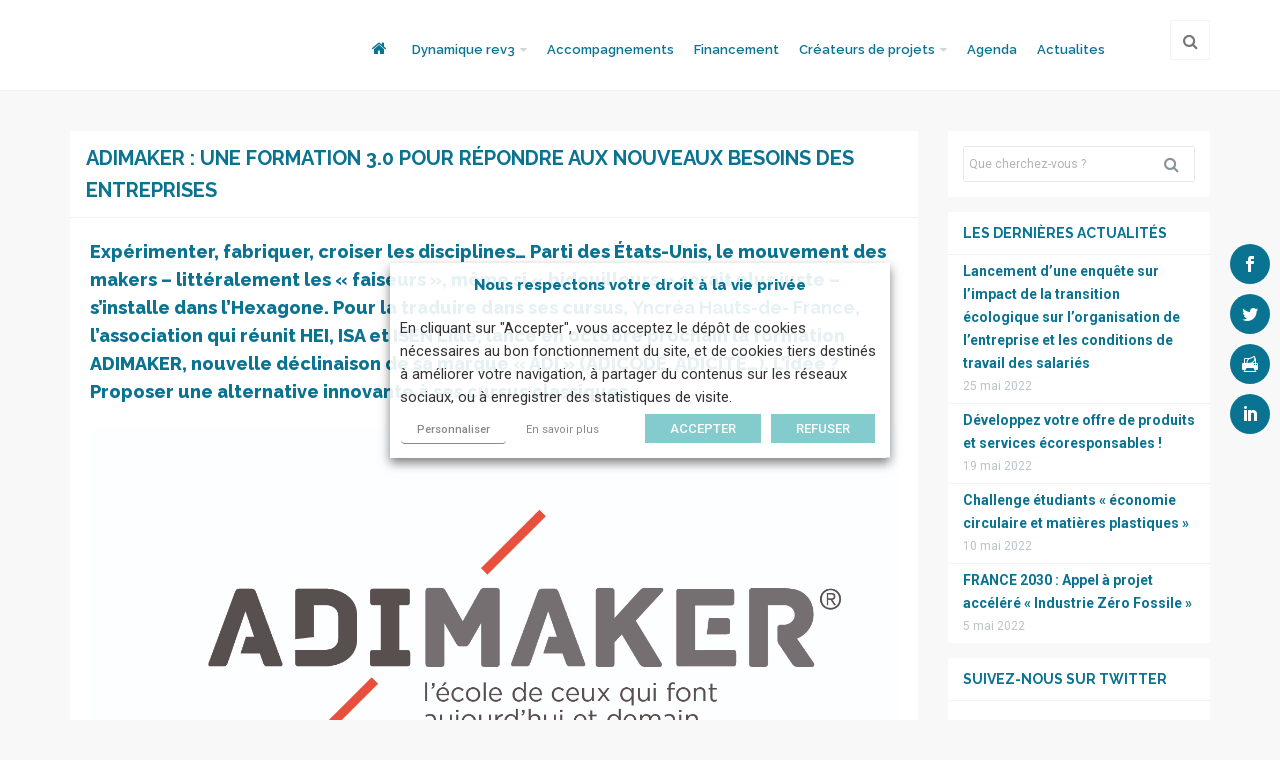

--- FILE ---
content_type: text/html; charset=UTF-8
request_url: https://rev3-entreprises.fr/adimaker-formation-3-0/
body_size: 26501
content:
<!DOCTYPE html>
<html lang="fr-FR">
  <head>
    <!-- meta -->
    <meta charset="UTF-8">
    <meta name="viewport" content="width=device-width,initial-scale=1.0">

    <!-- favicons -->
    <link href="https://uasevent.hautsdefrance.cci.fr/3emeri/wp-content/uploads/sites/7/2022/05/lg-rev3-vert.png" rel="shortcut icon" />      
    <!-- css + javascript -->
    <script>var et_site_url='https://rev3-entreprises.fr';var et_post_id='13736';function et_core_page_resource_fallback(a,b){"undefined"===typeof b&&(b=a.sheet.cssRules&&0===a.sheet.cssRules.length);b&&(a.onerror=null,a.onload=null,a.href?a.href=et_site_url+"/?et_core_page_resource="+a.id+et_post_id:a.src&&(a.src=et_site_url+"/?et_core_page_resource="+a.id+et_post_id))}
</script><meta name='robots' content='index, follow, max-image-preview:large, max-snippet:-1, max-video-preview:-1' />

<!-- Google Tag Manager for WordPress by gtm4wp.com -->
<script data-cfasync="false" data-pagespeed-no-defer>
	var gtm4wp_datalayer_name = "dataLayer";
	var dataLayer = dataLayer || [];
</script>
<!-- End Google Tag Manager for WordPress by gtm4wp.com -->
	<!-- This site is optimized with the Yoast SEO plugin v20.6 - https://yoast.com/wordpress/plugins/seo/ -->
	<title>ADIMAKER : Formation d&#039;ingénieurs 3.0</title>
	<meta name="description" content="le mouvement des makers s’installe dans l’Hexagone. Pour la traduire dans ses cursus, Yncréa Hauts-de- France lancera en septembre la formation ADIMAKER." />
	<link rel="canonical" href="https://rev3-entreprises.fr/adimaker-formation-3-0/" />
	<meta property="og:locale" content="fr_FR" />
	<meta property="og:type" content="article" />
	<meta property="og:title" content="ADIMAKER : Formation d&#039;ingénieurs 3.0" />
	<meta property="og:description" content="le mouvement des makers s’installe dans l’Hexagone. Pour la traduire dans ses cursus, Yncréa Hauts-de- France lancera en septembre la formation ADIMAKER." />
	<meta property="og:url" content="https://rev3-entreprises.fr/adimaker-formation-3-0/" />
	<meta property="og:site_name" content="rev3 - l&#039;économie durable et connectée en Hauts-de-France" />
	<meta property="article:publisher" content="https://www.facebook.com/rev3.npdc" />
	<meta property="article:published_time" content="2017-07-06T15:17:26+00:00" />
	<meta property="article:modified_time" content="2018-05-31T13:57:36+00:00" />
	<meta property="og:image" content="https://uasevent.hautsdefrance.cci.fr/3emeri/wp-content/uploads/sites/7/2017/07/Celine-Dubois_Duplan-Christian-Godart-ADIMAKER.jpg" />
	<meta property="og:image:width" content="4032" />
	<meta property="og:image:height" content="3024" />
	<meta property="og:image:type" content="image/jpeg" />
	<meta name="twitter:card" content="summary_large_image" />
	<meta name="twitter:creator" content="@NPdCla3emeRI" />
	<meta name="twitter:site" content="@NPdCla3emeRI" />
	<meta name="twitter:label1" content="Écrit par" />
	<meta name="twitter:data1" content="" />
	<meta name="twitter:label2" content="Durée de lecture estimée" />
	<meta name="twitter:data2" content="6 minutes" />
	<script type="application/ld+json" class="yoast-schema-graph">{"@context":"https://schema.org","@graph":[{"@type":"WebPage","@id":"https://rev3-entreprises.fr/adimaker-formation-3-0/","url":"https://rev3-entreprises.fr/adimaker-formation-3-0/","name":"ADIMAKER : Formation d'ingénieurs 3.0","isPartOf":{"@id":"https://rev3-entreprises.fr/#website"},"primaryImageOfPage":{"@id":"https://rev3-entreprises.fr/adimaker-formation-3-0/#primaryimage"},"image":{"@id":"https://rev3-entreprises.fr/adimaker-formation-3-0/#primaryimage"},"thumbnailUrl":"https://uasevent.hautsdefrance.cci.fr/3emeri/wp-content/uploads/sites/7/2017/07/Celine-Dubois_Duplan-Christian-Godart-ADIMAKER.jpg","datePublished":"2017-07-06T15:17:26+00:00","dateModified":"2018-05-31T13:57:36+00:00","author":{"@id":""},"description":"le mouvement des makers s’installe dans l’Hexagone. Pour la traduire dans ses cursus, Yncréa Hauts-de- France lancera en septembre la formation ADIMAKER.","breadcrumb":{"@id":"https://rev3-entreprises.fr/adimaker-formation-3-0/#breadcrumb"},"inLanguage":"fr-FR","potentialAction":[{"@type":"ReadAction","target":["https://rev3-entreprises.fr/adimaker-formation-3-0/"]}]},{"@type":"ImageObject","inLanguage":"fr-FR","@id":"https://rev3-entreprises.fr/adimaker-formation-3-0/#primaryimage","url":"https://uasevent.hautsdefrance.cci.fr/3emeri/wp-content/uploads/sites/7/2017/07/Celine-Dubois_Duplan-Christian-Godart-ADIMAKER.jpg","contentUrl":"https://uasevent.hautsdefrance.cci.fr/3emeri/wp-content/uploads/sites/7/2017/07/Celine-Dubois_Duplan-Christian-Godart-ADIMAKER.jpg","width":4032,"height":3024},{"@type":"BreadcrumbList","@id":"https://rev3-entreprises.fr/adimaker-formation-3-0/#breadcrumb","itemListElement":[{"@type":"ListItem","position":1,"name":"Accueil","item":"https://rev3-entreprises.fr/"},{"@type":"ListItem","position":2,"name":"Actualites","item":"https://rev3-entreprises.fr/actualites/"},{"@type":"ListItem","position":3,"name":"ADIMAKER : une formation 3.0 pour répondre aux nouveaux besoins des entreprises"}]},{"@type":"WebSite","@id":"https://rev3-entreprises.fr/#website","url":"https://rev3-entreprises.fr/","name":"rev3 - l&#039;économie durable et connectée en Hauts-de-France","description":"rev3 - l&#039;économie durable et connectée en Hauts-de-France","potentialAction":[{"@type":"SearchAction","target":{"@type":"EntryPoint","urlTemplate":"https://rev3-entreprises.fr/?s={search_term_string}"},"query-input":"required name=search_term_string"}],"inLanguage":"fr-FR"},{"@type":"Person","@id":"","url":"https://rev3-entreprises.fr/author/"}]}</script>
	<!-- / Yoast SEO plugin. -->


<link rel='dns-prefetch' href='//uasevent.hautsdefrance.cci.fr' />
<link rel='dns-prefetch' href='//fonts.googleapis.com' />
<link rel='dns-prefetch' href='//s.w.org' />
<link rel="alternate" type="application/rss+xml" title="rev3 - l&#039;économie durable et connectée en Hauts-de-France &raquo; Flux" href="https://rev3-entreprises.fr/feed/" />
<link rel="alternate" type="application/rss+xml" title="rev3 - l&#039;économie durable et connectée en Hauts-de-France &raquo; Flux des commentaires" href="https://rev3-entreprises.fr/comments/feed/" />
<link rel="alternate" type="application/rss+xml" title="rev3 - l&#039;économie durable et connectée en Hauts-de-France &raquo; ADIMAKER : une formation 3.0 pour répondre aux nouveaux besoins des entreprises Flux des commentaires" href="https://rev3-entreprises.fr/adimaker-formation-3-0/feed/" />
<script type="text/javascript">
window._wpemojiSettings = {"baseUrl":"https:\/\/s.w.org\/images\/core\/emoji\/14.0.0\/72x72\/","ext":".png","svgUrl":"https:\/\/s.w.org\/images\/core\/emoji\/14.0.0\/svg\/","svgExt":".svg","source":{"concatemoji":"https:\/\/rev3-entreprises.fr\/wp-includes\/js\/wp-emoji-release.min.js?ver=f73b1ab3f7"}};
/*! This file is auto-generated */
!function(e,a,t){var n,r,o,i=a.createElement("canvas"),p=i.getContext&&i.getContext("2d");function s(e,t){var a=String.fromCharCode,e=(p.clearRect(0,0,i.width,i.height),p.fillText(a.apply(this,e),0,0),i.toDataURL());return p.clearRect(0,0,i.width,i.height),p.fillText(a.apply(this,t),0,0),e===i.toDataURL()}function c(e){var t=a.createElement("script");t.src=e,t.defer=t.type="text/javascript",a.getElementsByTagName("head")[0].appendChild(t)}for(o=Array("flag","emoji"),t.supports={everything:!0,everythingExceptFlag:!0},r=0;r<o.length;r++)t.supports[o[r]]=function(e){if(!p||!p.fillText)return!1;switch(p.textBaseline="top",p.font="600 32px Arial",e){case"flag":return s([127987,65039,8205,9895,65039],[127987,65039,8203,9895,65039])?!1:!s([55356,56826,55356,56819],[55356,56826,8203,55356,56819])&&!s([55356,57332,56128,56423,56128,56418,56128,56421,56128,56430,56128,56423,56128,56447],[55356,57332,8203,56128,56423,8203,56128,56418,8203,56128,56421,8203,56128,56430,8203,56128,56423,8203,56128,56447]);case"emoji":return!s([129777,127995,8205,129778,127999],[129777,127995,8203,129778,127999])}return!1}(o[r]),t.supports.everything=t.supports.everything&&t.supports[o[r]],"flag"!==o[r]&&(t.supports.everythingExceptFlag=t.supports.everythingExceptFlag&&t.supports[o[r]]);t.supports.everythingExceptFlag=t.supports.everythingExceptFlag&&!t.supports.flag,t.DOMReady=!1,t.readyCallback=function(){t.DOMReady=!0},t.supports.everything||(n=function(){t.readyCallback()},a.addEventListener?(a.addEventListener("DOMContentLoaded",n,!1),e.addEventListener("load",n,!1)):(e.attachEvent("onload",n),a.attachEvent("onreadystatechange",function(){"complete"===a.readyState&&t.readyCallback()})),(e=t.source||{}).concatemoji?c(e.concatemoji):e.wpemoji&&e.twemoji&&(c(e.twemoji),c(e.wpemoji)))}(window,document,window._wpemojiSettings);
</script>
<style type="text/css">
img.wp-smiley,
img.emoji {
	display: inline !important;
	border: none !important;
	box-shadow: none !important;
	height: 1em !important;
	width: 1em !important;
	margin: 0 0.07em !important;
	vertical-align: -0.1em !important;
	background: none !important;
	padding: 0 !important;
}
</style>
	<link rel='stylesheet' id='themesama_shortcodes-css'  href='https://rev3-entreprises.fr/wp-content/plugins/themesama-shortcodes/css/shortcodes.css?ver=1.1.1' type='text/css' media='all' />
<style id='themesama_shortcodes-inline-css' type='text/css'>
.ts-photostream a,.ts-white-bg .ts-buttons.ts-color-white.ts-border-button a:hover,.ts-pricing-table .ts-table-title,.ts-clients a.ts-color-default,.ts-color-white.ts-button:hover,.ts-color-white.ts-buttons .ts-buttons-btn:hover,.ts-color-white.ts-buttons:hover .ts-button-center,.ts-color-default .ts-current-tab a,.ts-color-default .ts-tab-nav a:hover,.ts-color-default .ts-buttons-btn,.ts-color-default .ts-skill-title span,.ts-color-default.ts-dropcap,.ts-color-default.ts-highlight,.ts-color-default.ts-button,.ts-color-default.ts-button.ts-border-button:hover,.ts-color-default.ts-pricing-table .ts-table-title,.ts-color-default.ts-highlight-table .ts-price,.ts-color-default .ts-bar-color{background-color: #84cbce; } .ts-color-default .ts-button-center,.ts-color-default .ts-buttons-btn:hover,.ts-color-default.ts-highlight-table .ts-table-title,.ts-color-default.ts-button:hover{background-color: #70adaf;}.ts-color-default .ts-button-left{border-color: #70adaf;}.ts-color-white.ts-border-button:hover,.ts-color-white.ts-border-button:hover .ts-button-title,.ts-color-white.ts-border-button:hover .ts-button-icon,.ts-twitter-nav a:hover,.ts-feature-box:hover .ts-box-icon,.ts-feature-box:hover .ts-box-title a,.ts-color-default.ts-border-button .ts-button-right,.ts-color-default.ts-border-button .ts-button-left,.ts-color-default.ts-border-button,.ts-color-default.ts-border-button .ts-button-title,.ts-color-default.ts-border-button .ts-button-icon,.ts-color-default .ts-skill-title span:after,.ts-color-default .ts-current-tab a:after,.ts-color-default .ts-active-accordion .ts-accordion-button:after,.ts-color-default.ts-highlight-table .ts-price:after,.ts-color-default.ts-dropcap-transparent,.ts-color-default.ts-blockquote:after{color: #84cbce;}.ts-table,.ts-color-white.ts-border-button:hover,.ts-color-white.ts-buttons:hover .ts-button-left,.ts-color-default.ts-border-button,.ts-color-default .ts-tab-nav li:hover,.ts-color-default .ts-current-tab,.ts-color-default .ts-active-accordion .ts-accordion-button,.ts-color-default.ts-blockquote{border-color: #84cbce; }.ts-pricing-table .ts-price,.ts-table th,.ts-charts,.ts-buttons a,.ts-button,.ts-dropcap,.ts-author{  font-family: "Raleway", sans-serif;}
</style>
<link rel='stylesheet' id='wp-pagenavi-css'  href='https://rev3-entreprises.fr/wp-content/plugins/wp-pagenavi/pagenavi-css.css?ver=2.70' type='text/css' media='all' />
<link rel='stylesheet' id='select2-css'  href='https://uasevent.hautsdefrance.cci.fr/3emeri/wp-content/plugins/bea-taxonomies-filters/assets/css/select2/select2.css?ver=e2b12d17b2' type='text/css' media='all' />
<link rel='stylesheet' id='ad-gallery-css'  href='https://rev3-entreprises.fr/wp-content/plugins/bea-ad-gallery/assets/js/lib/ad-gallery/jquery.ad-gallery.css?ver=1.1' type='text/css' media='all' />
<link rel='stylesheet' id='fancybox-css'  href='https://rev3-entreprises.fr/wp-content/plugins/bea-ad-gallery/assets/js/lib/fancybox/jquery.fancybox.css?ver=1.1' type='text/css' media='all' />
<link rel='stylesheet' id='et_monarch-css-css'  href='https://rev3-entreprises.fr/wp-content/plugins/monarch/css/style.css?ver=1.4.13' type='text/css' media='all' />
<link rel='stylesheet' id='et-gf-open-sans-css'  href='https://fonts.googleapis.com/css?family=Open+Sans:400,700' type='text/css' media='all' />
<link rel='stylesheet' id='bea-child-style-css'  href='https://rev3-entreprises.fr/wp-content/themes/slupy-child/assets/css/style.min.css?ver=be67827263' type='text/css' media='all' />
<link rel='stylesheet' id='slupy-css'  href='https://rev3-entreprises.fr/wp-content/themes/slupy-child/style.css?ver=1.2.0' type='text/css' media='all' />
<style id='slupy-inline-css' type='text/css'>
button,a.button,html input[type="button"],input[type="reset"],input[type="submit"],.highlight-text,ul.products li.product a.added_to_cart,.attachment .attachment-image .navigation a:hover span,.owl-theme .owl-controls .owl-nav div:hover,.slupy-readmore,.readmore-type-button .more-link,.entry-header .entry-icon,#header nav ul.menu > li.active-menu-item > a,#header nav ul.menu > li:hover > a,.slupy-transparent-header #header.sticky-header ul.menu > li:hover > a,.slupy-transparent-header #header.sticky-header .menu-additional-btn.active-menu-content > a,.slupy-transparent-header #header.sticky-header .menu-additional-btn:hover > a,#mobile-menu-button:hover,.back-site-content,.back-site-top:hover,.navigation.loadmore .slupy-loadmore-link:hover,.widget_shopping_cart_content span.quantity span.total-item,.widget_shopping_cart_content span.quantity span.amount,.menu-additional-btn:hover > a,.menu-additional-btn.active-menu-content > a,.top-bar-menu ul.menu > li > ul li a:hover,.search-results > ul > li:hover > a,.lang-content > ul > li:hover > a,.format-image-media:after,.portfolio-filter-menu a:hover,.portfolio-filter-menu a.activated-filter,.navigation.pagenumbers .page-numbers.current,.navigation.pagenumbers a.page-numbers:hover,.navigation.oldernewer a:hover,#edd_download_pagination a:hover,#edd_download_pagination span.current,.edd_checkout a,.posts-links:hover .current-page,.widget_price_filter .ui-slider .ui-slider-range,.widget_layered_nav_filters ul li a,.widget_layered_nav ul li.chosen a,.woocommerce-pagination span.current,.woocommerce-pagination a:hover,.woocommerce-tabs ul.tabs li.active,.woocommerce-tabs ul.tabs li:hover,.default-bg-color,.added_to_cart.wc-forward,.portfolio-model-3 .portfolio-url,.page-links > span,.page-links > a:hover,.woocommerce-MyAccount-navigation li.is-active a,#today{    background-color: #84cbce;}button:hover,a.button:hover,html input[type="button"]:hover,input[type="reset"]:hover,input[type="submit"]:hover,.edd_checkout a:hover,ul.products li.product a.added_to_cart:hover,.readmore-type-button .more-link:hover{  background-color: #70adaf;}.ts-white-bg .navigation.loadmore .slupy-loadmore-link:hover,.top-bar-menu ul.menu > li > ul li a:hover,.search-results > ul > li:hover > a,.navigation.pagenumbers a.page-numbers:hover,.navigation.pagenumbers .page-numbers.current,#edd_download_pagination a:hover,#edd_download_pagination span.current,.menu-additional-btn:hover > a,.menu-additional-btn.active-menu-content > a,.menu-additional-btn .menu-content,#mobile-menu-button:hover,.top-bar-menu ul.menu > li > ul,.slupy_shop_cart.menu-content,.portfolio-filter-menu a:hover,.portfolio-filter-menu a.activated-filter,#header nav ul.menu ul.sub-menu,.default-border-color,.woocommerce-tabs ul.tabs li.active,.woocommerce-tabs ul.tabs li:hover,.page-links > span,#edd_checkout_cart,.page-links > a:hover,#top-bar{  border-color: #84cbce;}.widget_shopping_cart_content > ul li .quantity .amount:before{  border-left-color: #84cbce;}table.cart,.active-thumbnail img,.thumbnails a:hover img,.my_account_orders,.woocommerce-pagination span.current,.woocommerce-pagination a:hover{  border-color: #84cbce !important;}.default-color,.ts-cart-tooltip-right:before,.ts-cart-tooltip-bottom-right:before,a:hover,.single-product p.price,.edd-single-price,.woocommerce-tabs ul.tabs li.active:before,.wp-playlist-caption:hover,.entry-header .entry-icon .fa-caret-right,nav ul.menu > li.current-menu-item > a,nav ul.menu > li.current-menu-ancestor > a,#header ul.menu li.menu-item.current-menu-item > a,#header ul.menu li.menu-item.current-menu-parent > a,#header ul.menu li.menu-item.current-menu-ancestor > a,#header nav ul.menu ul.sub-menu > li.menu-item > a:hover,.slupy-transparent-header #header.sticky-header ul.menu li.menu-item.current-menu-parent > a,.slupy-transparent-header #header.sticky-header ul.menu li.menu-item.current-menu-ancestor > a,.widget_shopping_cart_content span.quantity:after{    color: #84cbce;}body{  font-family: "Raleway" , sans-serif;  font-size: 14px;    font-weight: 400;  color: #333333;}h1,h2,h3,h4,h5,h6{  font-family: "Raleway" , sans-serif;    font-weight: 800;  color: #0b7392;}h1{font-size: 36px;}h2{font-size: 30px;}h3{font-size: 24px;}h4{font-size: 18px;}h5{font-size: 15px;}h6{font-size: 14px;}#header ul.menu > li.menu-item > a,.mobile-menu-content ul.menu > li.menu-item > a{  font-family: "Raleway" , sans-serif;  font-size: 13px;    font-weight: 600;  color: #0b7392;}nav ul.menu > li.current-menu-item > a,nav ul.menu > li.current-menu-ancestor > a,#header ul.menu li.menu-item.current-menu-item > a,#header ul.menu li.menu-item.current-menu-parent > a,#header ul.menu li.menu-item.current-menu-ancestor > a,#header nav ul.menu ul.sub-menu > li.menu-item > a:hover,#header nav ul.menu > li.current-menu-item > a,.slupy-transparent-header #header.sticky-header ul.menu li.menu-item.current-menu-parent > a,.slupy-transparent-header #header.sticky-header ul.menu li.menu-item.current-menu-ancestor > a,#header nav ul.menu > li.current-menu-ancestor > a{  color: #84cbce;}.menu-additional-btn:hover > a,.menu-additional-btn.active-menu-content > a,.menu-additional-btn .menu-content,#header nav ul.menu ul.sub-menu{  border-color: #84cbce;}.menu-additional-btn:hover > a,.menu-additional-btn.active-menu-content > a,.slupy-transparent-header #header.sticky-header .menu-additional-btn.active-menu-content > a,.slupy-transparent-header #header.sticky-header ul.menu > li:hover > a,#header.sticky-header .menu-additional-btn > a:hover,#header nav ul.menu > li:hover > a{  background-color: #84cbce;}.mobile-menu-content ul.menu ul.sub-menu > li.menu-item > a,#header ul.menu ul.sub-menu > li.menu-item > a{  font-family: "Raleway" , sans-serif;  font-size: 13px;    font-weight: 500;  color: #0b7392;}#header nav ul.menu ul.sub-menu > li.current-menu-item > a,#header nav ul.menu ul.sub-menu > li.menu-item > a:hover{  color: #84cbce;}  a{    color: #0b7392;  }  a:hover{    color: #84cbce;  }button,.edd-single-price,html input[type="button"],input[type="reset"],input[type="submit"],.woocommerce .button,.woocommerce-page .button,.cart-empty,#respond .form-submit,table.cart th,.single_add_to_cart_button,ul.products li.product a.added_to_cart,ul.products li.product a.add_to_cart_button,.woocommerce-tabs ul.tabs a,.single-product .price,.portfolio-filter-menu a,#submit-slupy,.older-posts,.newer-posts,.slupy-loadmore-link,.comment-navigation,.nav-prev-next a,.slupy-more-button,.portfolio-prev-next a,.back-site-content,.my_account_orders th,.out-of-stock,.shop_table thead th,p.product.woocommerce .amount,.readmore-type-button .more-link,.widget_shopping_cart_content p.total{    font-family: "Raleway" , sans-serif;}#page-header{color:#ffffff;background-color:#84cbce;}#page-header a{color:#0b7392;}#page-header a:hover{color:#0b7392;}#page-header .page-header-title{color:#ffffff;}
</style>
<link rel='stylesheet' id='font-awasome-css'  href='https://rev3-entreprises.fr/wp-content/themes/slupy/css/font-awesome.min.css?ver=4.7.0' type='text/css' media='all' />
<link rel='stylesheet' id='animate-css'  href='https://rev3-entreprises.fr/wp-content/themes/slupy/css/animate.css?ver=1.0.0' type='text/css' media='all' />
<link rel='stylesheet' id='google-font-css'  href='https://fonts.googleapis.com/css?family=Raleway%3A800%7CRaleway%3A600%7CRaleway%3A500%7CRaleway%3A100%2C200%2C300%2Cregular%2C500%2C600%2C700%2C800%2C900&#038;subset=latin%2Clatin-ext%2Ccyrillic&#038;ver=66e4de31bf' type='text/css' media='all' />
<link rel='stylesheet' id='OwlCarousel-css'  href='https://rev3-entreprises.fr/wp-content/themes/slupy/css/owl.carousel.css?ver=2.0.0' type='text/css' media='all' />
<link rel='stylesheet' id='responsive-css'  href='https://rev3-entreprises.fr/wp-content/themes/slupy/css/responsive.css?ver=1.2.0' type='text/css' media='all' />
<link rel='stylesheet' id='magnific-popup-css'  href='https://rev3-entreprises.fr/wp-content/themes/slupy/css/magnific.css?ver=0.9.9' type='text/css' media='all' />
<link rel='stylesheet' id='cookie-law-info-css'  href='https://rev3-entreprises.fr/wp-content/plugins/webtoffee-gdpr-cookie-consent/public/css/cookie-law-info-public.css?ver=2.6.5' type='text/css' media='all' />
<link rel='stylesheet' id='cookie-law-info-gdpr-css'  href='https://rev3-entreprises.fr/wp-content/plugins/webtoffee-gdpr-cookie-consent/public/css/cookie-law-info-gdpr.css?ver=2.6.5' type='text/css' media='all' />
<style id='cookie-law-info-gdpr-inline-css' type='text/css'>
.cli-modal-content, .cli-tab-content { background-color: #ffffff; }.cli-privacy-content-text, .cli-modal .cli-modal-dialog, .cli-tab-container p, a.cli-privacy-readmore { color: #000000; }.cli-tab-header { background-color: #f2f2f2; }.cli-tab-header, .cli-tab-header a.cli-nav-link,span.cli-necessary-caption,.cli-switch .cli-slider:after { color: #000000; }.cli-switch .cli-slider:before { background-color: #ffffff; }.cli-switch input:checked + .cli-slider:before { background-color: #ffffff; }.cli-switch .cli-slider { background-color: #e3e1e8; }.cli-switch input:checked + .cli-slider { background-color: #28a745; }.cli-modal-close svg { fill: #000000; }.cli-tab-footer .wt-cli-privacy-accept-all-btn { background-color: #00acad; color: #ffffff}.cli-tab-footer .wt-cli-privacy-accept-btn { background-color: #00acad; color: #ffffff}.cli-tab-header a:before{ border-right: 1px solid #000000; border-bottom: 1px solid #000000; }
</style>
<link rel='stylesheet' id='js_composer_front-css'  href='https://rev3-entreprises.fr/wp-content/plugins/js_composer-hacked/assets/css/js_composer.min.css?ver=5.7' type='text/css' media='all' />
<link rel='stylesheet' id='mpc-massive-style-css'  href='https://rev3-entreprises.fr/wp-content/plugins/mpc-massive/assets/css/mpc-styles.css?ver=2.4.8' type='text/css' media='all' />
<script type='text/javascript' id='jquery-core-js-extra'>
/* <![CDATA[ */
var slupyAjax = {"ajaxurl":"https%3A%2F%2Frev3-entreprises.fr%2Fwp-admin%2Fadmin-ajax.php","nonce":"b5a856060e"};
/* ]]> */
</script>
<script type='text/javascript' src='https://rev3-entreprises.fr/wp-includes/js/jquery/jquery.min.js?ver=3.6.0' id='jquery-core-js'></script>
<script type='text/javascript' src='https://rev3-entreprises.fr/wp-includes/js/jquery/jquery-migrate.min.js?ver=3.3.2' id='jquery-migrate-js'></script>
<script type='text/javascript' src='https://rev3-entreprises.fr/wp-content/plugins/bea-ad-gallery/assets/js/lib/ad-gallery/jquery.ad-gallery.js?ver=1.1' id='ad-gallery-js'></script>
<script type='text/javascript' src='https://rev3-entreprises.fr/wp-content/plugins/bea-ad-gallery/assets/js/lib/fancybox/jquery.fancybox.js?ver=1.1' id='fancybox-js'></script>
<script type='text/javascript' src='https://rev3-entreprises.fr/wp-content/themes/slupy/js/jquery.magnific-popup.min.js?ver=0.9.9' id='magnific-popup-js'></script>
<script type='text/javascript' src='https://rev3-entreprises.fr/wp-content/plugins/monarch/core/admin/js/es6-promise.auto.min.js?ver=15ba592e1e' id='es6-promise-js'></script>
<script type='text/javascript' id='et-core-api-spam-recaptcha-js-extra'>
/* <![CDATA[ */
var et_core_api_spam_recaptcha = {"site_key":"","page_action":{"action":"adimaker_formation_3_0"}};
/* ]]> */
</script>
<script type='text/javascript' src='https://rev3-entreprises.fr/wp-content/plugins/monarch/core/admin/js/recaptcha.js?ver=e8a3ad247d' id='et-core-api-spam-recaptcha-js'></script>
<script type='text/javascript' id='cookie-law-info-js-extra'>
/* <![CDATA[ */
var Cli_Data = {"nn_cookie_ids":["yt-remote-cast-available","yt-remote-fast-check-period","yt-player-headers-readable","mgref","G","guest","expirationcookie","debug","CookieLawInfoConsent","csrftoken","guest_id","VISITOR_PRIVACY_METADATA","COMPASS","_s","ytidb::LAST_RESULT_ENTRY_KEY","yt-remote-session-app","yt-remote-cast-installed","yt-remote-session-name","_pk_id.7.61a9","_pk_ses.7.61a9","__wpdm_client","userReferer","__utmz","__utmt","__utmb","dmvk","sid","_gat","NID","CONSENT","_ga","_gid","vuid","lang","v1st","__utma","__utmc","_GRECAPTCHA","ts","usprivacy","esctx","YSC","VISITOR_INFO1_LIVE","IDE","yt-remote-device-id","yt-remote-connected-devices","yt.innertube::requests","yt.innertube::nextId","AWSALBTG","su_user_id","su_sdx","refresh_token","stsservicecookie","x-ms-gateway-slice","PHPSESSID","AWSALBTGCORS","access_token","client_token","su_sid","sdx","scid","S","userId","_gat_calameo_view","RpsContextCookie","nSGt-B6079378DC8AA5B8512CE031E641421B7298002A727FD4D5","fpc","buid","JSESSIONID","test_cookie"],"non_necessary_cookies":{"necessary":["CookieLawInfoConsent","cookielawinfo-checkbox-others","cookielawinfo-checkbox-advertisement","cookielawinfo-checkbox-analytics","csrftoken","PHPSESSID","cookielawinfo-checkbox-other","JSESSIONID","test_cookie"],"others":["mgref","G","yt-player-headers-readable","yt-remote-fast-check-period","yt-remote-cast-available","yt-remote-session-name","ytidb::LAST_RESULT_ENTRY_KEY","yt-remote-session-app","guest","expirationcookie","debug","_pk_id.7.61a9","_pk_ses.7.61a9","__wpdm_client","userReferer","__utmt","lang","v1st","esctx","ts","usprivacy","_GRECAPTCHA","AWSALBTGCORS","AWSALBTG","S","x-ms-gateway-slice","stsservicecookie","fpc","userId","nSGt-B6079378DC8AA5B8512CE031E641421B7298002A727FD4D5","buid","RpsContextCookie"],"advertisement":["COMPASS","guest_id","VISITOR_PRIVACY_METADATA","sid","dmvk","NID","VISITOR_INFO1_LIVE","yt.innertube::requests","yt-remote-device-id","yt-remote-connected-devices","yt.innertube::nextId","IDE","scid","su_sdx","sdx","refresh_token","access_token","su_sid","client_token","su_user_id"],"analytics":["_s","__utmb","__utmz","_gat","_ga","CONSENT","__utmc","__utma","vuid","_gid","YSC","_gat_calameo_view"],"functional":["yt-remote-cast-installed"]},"cookielist":{"necessary":{"id":86,"status":true,"priority":0,"title":"Interne n\u00e9cessaire au fonctionnement du site","strict":true,"default_state":false,"ccpa_optout":false,"loadonstart":true},"others":{"id":93,"status":true,"priority":0,"title":"Performance et Fonctionnel","strict":false,"default_state":false,"ccpa_optout":false,"loadonstart":false},"advertisement":{"id":94,"status":true,"priority":0,"title":"Contenus publicitaires","strict":false,"default_state":false,"ccpa_optout":false,"loadonstart":false},"analytics":{"id":95,"status":true,"priority":0,"title":"Mesure et analyse de l'audience","strict":false,"default_state":false,"ccpa_optout":false,"loadonstart":false},"functional":{"id":105,"status":true,"priority":0,"title":"Functional","strict":false,"default_state":false,"ccpa_optout":false,"loadonstart":false}},"ajax_url":"https:\/\/rev3-entreprises.fr\/wp-admin\/admin-ajax.php","current_lang":"fr","security":"a71a529fd0","eu_countries":["GB"],"geoIP":"disabled","use_custom_geolocation_api":"","custom_geolocation_api":"https:\/\/geoip.cookieyes.com\/geoip\/checker\/result.php","consentVersion":"1","strictlyEnabled":["necessary","obligatoire"],"cookieDomain":"rev3-entreprises.fr","privacy_length":"250","ccpaEnabled":"","ccpaRegionBased":"","ccpaBarEnabled":"","ccpaType":"gdpr","triggerDomRefresh":"","secure_cookies":""};
var log_object = {"ajax_url":"https:\/\/rev3-entreprises.fr\/wp-admin\/admin-ajax.php"};
/* ]]> */
</script>
<script type='text/javascript' src='https://rev3-entreprises.fr/wp-content/plugins/webtoffee-gdpr-cookie-consent/public/js/cookie-law-info-public.js?ver=2.6.5' id='cookie-law-info-js'></script>
<link rel="https://api.w.org/" href="https://rev3-entreprises.fr/wp-json/" /><link rel="alternate" type="application/json" href="https://rev3-entreprises.fr/wp-json/wp/v2/posts/13736" /><link rel='shortlink' href='https://rev3-entreprises.fr/?p=13736' />
<link rel="alternate" type="application/json+oembed" href="https://rev3-entreprises.fr/wp-json/oembed/1.0/embed?url=https%3A%2F%2Frev3-entreprises.fr%2Fadimaker-formation-3-0%2F" />
<link rel="alternate" type="text/xml+oembed" href="https://rev3-entreprises.fr/wp-json/oembed/1.0/embed?url=https%3A%2F%2Frev3-entreprises.fr%2Fadimaker-formation-3-0%2F&#038;format=xml" />
<!-- Stream WordPress user activity plugin v4.1.1 -->
<!-- Google Tag Manager -->
<script type="text/plain" data-cli-class="cli-blocker-script" data-cli-label="Google Tag Manager"  data-cli-script-type="analytics" data-cli-block="true" data-cli-block-if-ccpa-optout="false" data-cli-element-position="head">(function(w,d,s,l,i){w[l]=w[l]||[];w[l].push({'gtm.start':
new Date().getTime(),event:'gtm.js'});var f=d.getElementsByTagName(s)[0],
j=d.createElement(s),dl=l!='dataLayer'?'&l='+l:'';j.async=true;j.src=
'https://www.googletagmanager.com/gtm.js?id='+i+dl;f.parentNode.insertBefore(j,f);
})(window,document,'script','dataLayer','GTM-K4238ZB');</script>
<!-- End Google Tag Manager -->

<!-- Google Tag Manager for WordPress by gtm4wp.com -->
<!-- GTM Container placement set to off -->
<script data-cfasync="false" data-pagespeed-no-defer type="text/javascript">
	var dataLayer_content = {"pagePostType":"post","pagePostType2":"single-post","pageCategory":["actu","numerique"]};
	dataLayer.push( dataLayer_content );
</script>
<script>
	console.warn && console.warn("[GTM4WP] Google Tag Manager container code placement set to OFF !!!");
	console.warn && console.warn("[GTM4WP] Data layer codes are active but GTM container must be loaded using custom coding !!!");
</script>
<!-- End Google Tag Manager for WordPress by gtm4wp.com --><style type="text/css" id="et-social-custom-css">
				.et_monarch .et_social_sidebar_networks li, .et_monarch .et_social_mobile li { background: #0b7392; } .et_monarch .et_social_sidebar_networks .et_social_icons_container li:hover, .et_monarch .et_social_mobile .et_social_icons_container li:hover { background: #84cbce !important; } .et_social_sidebar_border li { border-color: #84cbce !important; } .et_monarch .et_social_sidebar_networks .et_social_icons_container li i, .et_monarch .et_social_sidebar_networks .et_social_icons_container li .et_social_count, .et_monarch .et_social_mobile .et_social_icons_container li i, .et_monarch .et_social_mobile .et_social_icons_container li .et_social_count { color: #ffffff; } .et_monarch .et_social_sidebar_networks .et_social_icons_container li:hover i, .et_monarch .et_social_sidebar_networks .et_social_icons_container li:hover .et_social_count, .et_monarch .et_social_mobile .et_social_icons_container li:hover i, .et_monarch .et_social_mobile .et_social_icons_container li:hover .et_social_count { color: #ffffff !important; } .et_monarch .widget_monarchwidget .et_social_networks ul li, .et_monarch .widget_monarchwidget.et_social_circle li i { background: #0b7392 !important; } .et_monarch .widget_monarchwidget.et_social_rounded .et_social_icons_container li:hover, .et_monarch .widget_monarchwidget.et_social_rectangle .et_social_icons_container li:hover, .et_monarch .widget_monarchwidget.et_social_circle .et_social_icons_container li:hover i.et_social_icon { background: #84cbce !important; } .et_monarch .widget_monarchwidget .et_social_icon, .et_monarch .widget_monarchwidget.et_social_networks .et_social_network_label, .et_monarch .widget_monarchwidget .et_social_sidebar_count { color: #ffffff; } .et_monarch .widget_monarchwidget .et_social_icons_container li:hover .et_social_icon, .et_monarch .widget_monarchwidget.et_social_networks .et_social_icons_container li:hover .et_social_network_label, .et_monarch .widget_monarchwidget .et_social_icons_container li:hover .et_social_sidebar_count { color: #ffffff !important; } 
			</style><!-- Vipers Video Quicktags v6.6.0 | http://www.viper007bond.com/wordpress-plugins/vipers-video-quicktags/ -->
<style type="text/css">
.vvqbox { display: block; max-width: 100%; visibility: visible !important; margin: 10px auto; } .vvqbox img { max-width: 100%; height: 100%; } .vvqbox object { max-width: 100%; } 
</style>
<script type="text/javascript">
// <![CDATA[
	var vvqflashvars = {};
	var vvqparams = { wmode: "opaque", allowfullscreen: "true", allowscriptaccess: "always" };
	var vvqattributes = {};
	var vvqexpressinstall = "https://rev3-entreprises.fr/wp-content/plugins/vipers-video-quicktags/resources/expressinstall.swf";
// ]]>
</script>
<noscript><style type="text/css"> .wpb_animate_when_almost_visible { opacity: 1; }</style></noscript>  </head>

  <body class="post-template-default single single-post postid-13736 single-format-standard wp-embed-responsive et_monarch sticky-menu-active">

    <!-- Google Tag Manager (noscript) -->
<noscript><iframe data-cli-class="cli-blocker-script" data-cli-label="Google Tag Manager"  data-cli-script-type="analytics" data-cli-block="true" data-cli-block-if-ccpa-optout="false" data-cli-element-position="body" data-cli-placeholder="Accept &lt;a class=&quot;cli_manage_current_consent&quot; tabindex=&quot;0&quot;&gt;Mesure et analyse de l'audience&lt;/a&gt; cookies to view the content." data-cli-src="https://www.googletagmanager.com/ns.html?id=GTM-K4238ZB"
height="0" width="0" style="display:none;visibility:hidden"></iframe></noscript>
<!-- End Google Tag Manager (noscript) -->

    <div id="main">

    
    <header id="header">
      <div class="container">
        <div class="row">
          <div class="col-xs-12">
            <div class="header-type header-standard">
              <div id="logo"><a href="https://rev3-entreprises.fr"><span class="site-logo"><img src="https://uasevent.hautsdefrance.cci.fr/3emeri/wp-content/uploads/sites/7/2022/05/mini-1.png" width="3" height="3" alt="" /></span><span class="sticky-logo"><img src="https://uasevent.hautsdefrance.cci.fr/3emeri/wp-content/uploads/sites/7/2022/05/lg-rev3-vert.png" width="616" height="422" alt="" /></span></a></div><div class="nav-content"><div class="menu-additional pull-right"><ul class="pull-right"><li class="search-content menu-additional-btn">
              <a href="javascript:void(0);" class="fa fa-search"></a>
              <div class="menu-content">
                <div class="search-content">
                  <form class="search" method="get" action="https://rev3-entreprises.fr/" role="search">
                    <input type="search" class="live-search" name="s" placeholder="Que cherchez-vous&nbsp;?">
                    
                    <button type="submit" role="button" class="search-submit">Rechercher</button>
                  </form><!-- .search -->
                  <div class="search-results"></div>
                </div>
              </div>
            </li><!-- .search-content --></ul></div><!-- .menu-additional --><nav><ul id="menu-principal-v2" class="menu"><li id="menu-item-25734" class="menu-item menu-item-type-post_type menu-item-object-page menu-item-home"><a href="https://rev3-entreprises.fr/"><i class="fa fa-home menu-icon"></i></a></li>
<li id="menu-item-25365" class="menu-item menu-item-type-post_type menu-item-object-page menu-item-has-children"><a href="javascript:void(0);">Dynamique rev3</a>
<ul class="sub-menu">
	<li id="menu-item-25210" class="menu-item menu-item-type-post_type menu-item-object-page"><a href="https://rev3-entreprises.fr/dynamique-rev3/pourquoi-rev3/">Pourquoi rev3</a></li>
	<li id="menu-item-25195" class="menu-item menu-item-type-post_type menu-item-object-page"><a href="https://rev3-entreprises.fr/dynamique-rev3/les-ambitions-rev3/">Les ambitions rev3</a></li>
</ul>
</li>
<li id="menu-item-25671" class="menu-item menu-item-type-post_type menu-item-object-page"><a href="https://rev3-entreprises.fr/accompagnements/">Accompagnements</a></li>
<li id="menu-item-25024" class="menu-item menu-item-type-post_type menu-item-object-page"><a href="https://rev3-entreprises.fr/financement/">Financement</a></li>
<li id="menu-item-24864" class="menu-item menu-item-type-custom menu-item-object-custom menu-item-has-children"><a href="#">Créateurs de projets</a>
<ul class="sub-menu">
	<li id="menu-item-25078" class="menu-item menu-item-type-post_type menu-item-object-page"><a href="https://rev3-entreprises.fr/createurs-de-projets/adn-accelerateurs/">REV3 LAB</a></li>
	<li id="menu-item-25079" class="menu-item menu-item-type-post_type menu-item-object-page"><a href="https://rev3-entreprises.fr/createurs-de-projets/candidature-accelerateur/">Candidatez</a></li>
	<li id="menu-item-25385" class="menu-item menu-item-type-post_type menu-item-object-page menu-item-has-children"><a href="javascript:void(0);">Les campus</a>
	<ul class="sub-menu">
		<li id="menu-item-26908" class="menu-item menu-item-type-post_type menu-item-object-page"><a href="https://rev3-entreprises.fr/createurs-de-projets/les-campus/rev3-lab-x-cahc/">REV3 LAB x AGGLO HENIN-CARVIN</a></li>
		<li id="menu-item-26850" class="menu-item menu-item-type-post_type menu-item-object-page"><a href="https://rev3-entreprises.fr/createurs-de-projets/les-campus/rev3-lab-x-innovarium/">REV3 LAB X Innovarium</a></li>
		<li id="menu-item-26667" class="menu-item menu-item-type-post_type menu-item-object-page"><a href="https://rev3-entreprises.fr/createurs-de-projets/les-campus/rev3lab-x-norlink-x-port-boulogne-calais/">REV3LAB X Norlink X Port Boulogne Calais</a></li>
		<li id="menu-item-26668" class="menu-item menu-item-type-post_type menu-item-object-page"><a href="https://rev3-entreprises.fr/createurs-de-projets/les-campus/rev3-x-pays-st-omer/">REV3 LAB X Pays de Saint-Omer</a></li>
		<li id="menu-item-26372" class="menu-item menu-item-type-post_type menu-item-object-page"><a href="https://rev3-entreprises.fr/createurs-de-projets/les-campus/accelerateur-aap/">EURA Industry Innov’</a></li>
		<li id="menu-item-26165" class="menu-item menu-item-type-post_type menu-item-object-page"><a href="https://rev3-entreprises.fr/createurs-de-projets/les-campus/accelerateur-rev3-norlink-ports-de-lille/">Norlink X Ports de Lille</a></li>
		<li id="menu-item-26243" class="menu-item menu-item-type-post_type menu-item-object-page"><a href="https://rev3-entreprises.fr/createurs-de-projets/les-campus/laccelerateur-rev3-amiens-metropole/">Amiens Métropole</a></li>
		<li id="menu-item-26276" class="menu-item menu-item-type-post_type menu-item-object-page"><a href="https://rev3-entreprises.fr/createurs-de-projets/les-campus/accelerateur-sambre-avesnois/">Sambre Avesnois</a></li>
		<li id="menu-item-26005" class="menu-item menu-item-type-post_type menu-item-object-page"><a href="https://rev3-entreprises.fr/createurs-de-projets/les-campus/accelerateur-rev3-grandsoissons/">GrandSoissons</a></li>
		<li id="menu-item-26284" class="menu-item menu-item-type-post_type menu-item-object-page"><a href="https://rev3-entreprises.fr/createurs-de-projets/les-campus/mel-5eme-edition/">REV3 LAB x MEL #5</a></li>
		<li id="menu-item-25074" class="menu-item menu-item-type-post_type menu-item-object-page"><a href="https://rev3-entreprises.fr/createurs-de-projets/les-campus/ternoiscom/">Ternoiscom</a></li>
		<li id="menu-item-25075" class="menu-item menu-item-type-post_type menu-item-object-page"><a href="https://rev3-entreprises.fr/createurs-de-projets/les-campus/bethune-bruay/">Béthune-Bruay</a></li>
		<li id="menu-item-25080" class="menu-item menu-item-type-post_type menu-item-object-page"><a href="https://rev3-entreprises.fr/createurs-de-projets/les-campus/tous-les-acceleres/">Rencontrez les accélérés rev3</a></li>
	</ul>
</li>
	<li id="menu-item-25081" class="menu-item menu-item-type-post_type menu-item-object-page"><a href="https://rev3-entreprises.fr/createurs-de-projets/les-sponsors/">Les sponsors</a></li>
</ul>
</li>
<li id="menu-item-24874" class="menu-item menu-item-type-post_type menu-item-object-page"><a href="https://rev3-entreprises.fr/collectifs-rev3/rejoindre-un-collectif-rev3/"></a></li>
<li id="menu-item-25347" class="menu-item menu-item-type-post_type menu-item-object-page"><a href="https://rev3-entreprises.fr/collectifs-rev3/la-communaute-rev3/"></a></li>
<li id="menu-item-25779" class="menu-item menu-item-type-custom menu-item-object-custom"><a href="https://uasevent.hautsdefrance.cci.fr/3emeri/#agenda">Agenda</a></li>
<li id="menu-item-24867" class="menu-item menu-item-type-post_type menu-item-object-page current_page_parent"><a href="https://rev3-entreprises.fr/actualites/">Actualites</a></li>
</ul><a href="#" id="mobile-menu-button" class="fa fa-bars"></a></nav></div>            </div>
          </div>
        </div>
      </div>
    </header><!-- #header -->
<div id="site-content">
  <div class="container">
    <div class="row">
      
      <div class="col-xs-12 col-sm-8 col-md-9 col-lg-9 left-content">

        
<article id="post-13736" class="post-13736 post type-post status-publish format-standard has-post-thumbnail hentry category-actu category-numerique meta-pos-content-after">

  <header class="entry-header">

    
    
    <h2 class="entry-title"><a href="https://rev3-entreprises.fr/adimaker-formation-3-0/" rel="bookmark">ADIMAKER : une formation 3.0 pour répondre aux nouveaux besoins des entreprises</a></h2><!-- .entry-title -->
    
  </header><!-- .entry-header -->

  <div class="entry-content"><div class="row mpc-row"><div class="column-container col-sm-12 mpc-column" data-column-id="mpc_column-4369736f48a33b9"><div class="column-text"><h4>Exp&eacute;rimenter, fabriquer, croiser les disciplines&hellip; Parti des &Eacute;tats-Unis, le mouvement des makers &ndash; litt&eacute;ralement les &laquo; faiseurs &raquo;, m&ecirc;me si &laquo; bidouilleurs &raquo; serait plus juste &ndash; s&rsquo;installe dans l&rsquo;Hexagone. Pour la traduire dans ses cursus, <a href="http://www.yncrea-hautsdefrance.fr/adicode/cest-quoi.html" target="_blank">Yncr&eacute;a Hauts-de- France</a>, l&rsquo;association qui r&eacute;unit HEI, ISA et ISEN Lille, lance en octobre prochain la formation ADIMAKER, nouvelle d&eacute;clinaison de sa marque &laquo; ADI &raquo; (ADICODE, ADICIT&Eacute;&hellip;). L&rsquo;id&eacute;e ? Proposer une alternative innovante &agrave; ses cursus classiques.</h4>
</div> </div></div><div class="row bordure grise mpc-row"><div class="column-container col-sm-12 mpc-column" data-column-id="mpc_column-8169736f48a3e1d">
	<div class="wpb_single_image wpb_content_element vc_align_center">
		
		<figure class="wpb_wrapper vc_figure">
			<a data-rel="prettyPhoto[rel-13736-1605663020]" href="https://uasevent.hautsdefrance.cci.fr/3emeri/wp-content/uploads/sites/7/2017/07/logo-adimaker-01-1024x519.jpg" target="_self" class="vc_single_image-wrapper   vc_box_border_grey prettyphoto"><img width="1507" height="764" src="https://uasevent.hautsdefrance.cci.fr/3emeri/wp-content/uploads/sites/7/2017/07/logo-adimaker-01.jpg" class="vc_single_image-img attachment-full" alt="" loading="lazy" srcset="https://uasevent.hautsdefrance.cci.fr/3emeri/wp-content/uploads/sites/7/2017/07/logo-adimaker-01.jpg 1507w, https://uasevent.hautsdefrance.cci.fr/3emeri/wp-content/uploads/sites/7/2017/07/logo-adimaker-01-300x152.jpg 300w, https://uasevent.hautsdefrance.cci.fr/3emeri/wp-content/uploads/sites/7/2017/07/logo-adimaker-01-1024x519.jpg 1024w, https://uasevent.hautsdefrance.cci.fr/3emeri/wp-content/uploads/sites/7/2017/07/logo-adimaker-01-100x51.jpg 100w" sizes="(max-width: 1507px) 100vw, 1507px"></a>
		</figure>
	</div>
<div class="column-text"><p>Apprendre autrement&nbsp;? Chiche. ADIMAKER, est une formation alternative d&rsquo;une dur&eacute;e de deux ans qui s&rsquo;adresse aux bacheliers issus des fili&egrave;res g&eacute;n&eacute;rales et technologiequs S, ES, STI2, STAV, STL. Fortement centr&eacute;e sur les p&eacute;dagogies actives et innovantes, ADIMAKER offrira un choix &agrave; ses &eacute;l&egrave;ves au terme des deux ans de leur cursus&nbsp;: soit poursuivre leurs &eacute;tudes dans les cycles ing&eacute;nieurs classiques des &eacute;coles HEI, ISA et ISEN Lille, soit rejoindre des formations identifi&eacute;es avec des partenaires acad&eacute;miques. Pour int&eacute;grer l&rsquo;une des 96 places, pas de concours ou de dossiers mais des entretiens collectifs destin&eacute;s &agrave; jauger la motivation des candidats, &eacute;l&eacute;ment premier d&rsquo;&eacute;valuation. Seuls pr&eacute;requis: &ecirc;tre motiv&eacute;, d&eacute;brouillard et avoir un projet en t&ecirc;te. &laquo;<em>&nbsp;B</em><em>ienvenue aux &eacute;l&egrave;ves passionn&eacute;s et curieux de technologie&nbsp;!</em> &raquo; r&eacute;sume Christian Godart, le directeur de la nouvelle formation.</p>
</div> </div></div><div class="row mpc-row"><div class="column-container col-sm-12 mpc-column" data-column-id="mpc_column-7469736f48a43a7"><div class="vc_empty_space" style="height: 32px"><span class="vc_empty_space_inner"></span></div>
<div class="column-text"><h2 style="text-align: left;">Changement d&rsquo;&eacute;poque</h2>
</div> </div></div><div class="row mpc-row"><div class="column-container col-sm-6 mpc-column" data-column-id="mpc_column-4669736f48a479a"><div class="column-text"><p>Pourquoi maintenant&nbsp;?&laquo;&nbsp;Son lancement s&rsquo;explique par le cumul de plusieurs facteurs&nbsp;: l&rsquo;exp&eacute;rience des p&eacute;dagogies actives accumul&eacute;es dans nos &eacute;coles et renforc&eacute;e par notre projet <a href="http://www.yncrea-hautsdefrance.fr/adicode/cest-quoi.html" target="_blank">ADICODE</a> (ateliers de l&rsquo;innovation et du codesign), le besoin qu&rsquo;expriment les lyc&eacute;ens de se voir offrir des formations diff&eacute;rentes, l&rsquo;apparition de financements qui soutiennent les innovations p&eacute;dagogiques, un besoin&nbsp; de nouvelles comp&eacute;tences exprim&eacute;es par les entreprises&hellip;&nbsp;&raquo;. Aux yeux du groupe, tout converge pour permettre la cr&eacute;ation d&rsquo;une formation bas&eacute;e sur le concret, la d&eacute;marche transdisciplinaire et des contenus tourn&eacute;s vers les enjeux de demain&nbsp;: transition &eacute;nerg&eacute;tique et soci&eacute;tale, r&eacute;volution num&eacute;rique, nouveaux usages, robotique&hellip;</p>
</div> <blockquote class="ts-blockquote ts-color-custom ts-quote-icon ts-horizontal-line ts-with-author ts-custom-1319183312"><style type="text/css" scoped>
      .ts-custom-1319183312.ts-blockquote:after{color: #ffffff;}
      .ts-custom-1319183312.ts-blockquote.ts-horizontal-line{border-bottom-color: #ffffff; }
      .ts-custom-1319183312.ts-blockquote.ts-vertical-line{border-left-color: #ffffff; }
    </style><i class="quote-icon fa fa-quote-left"></i>L&rsquo;id&eacute;e d&rsquo;ADIMAKER m&ucirc;rit depuis un moment d&eacute;j&agrave;. <div class="ts-author">C&eacute;line Dubois-Duplan, <small>Directrice marketing et innovation du groupe Yncrea</small></div></blockquote></div><div class="column-container col-sm-6 mpc-column" data-column-id="mpc_column-3069736f48a5189"><div class="column-text"><p>&laquo;&nbsp;<em>L&rsquo;&eacute;tat d&rsquo;esprit &laquo;&nbsp;maker&nbsp;&raquo; repose sur l&rsquo;id&eacute;e du &laquo;&nbsp;learning by doing&nbsp;&raquo;, qui veut qu&rsquo;on apprend en faisant. D&rsquo;o&ugrave; une approche par comp&eacute;tences, bas&eacute;e sur l&rsquo;immersion dans des situations r&eacute;elles. Tout repose sur une p&eacute;dagogie par projets, bas&eacute;e sur des cas d&rsquo;entreprises et assortie d&rsquo;une exp&eacute;rience &agrave; l&rsquo;international et d&rsquo;un stage&nbsp;&raquo;, </em>explique Christian Godart. Autrement dit, c&rsquo;est en partant du &laquo;&nbsp;faire&nbsp;&raquo; que l&rsquo;&eacute;quipe p&eacute;dagogique&nbsp;accompagnera les &eacute;tudiants et les guidera vers des ressources de connaissances, dans l&rsquo;id&eacute;e de transformer les exp&eacute;riences en comp&eacute;tences.</p>
</div> <div class="row mpc-row"><div class="column-container col-sm-12 mpc-column" data-column-id="mpc_column-2369736f48a5090">
	<div class="wpb_single_image wpb_content_element vc_align_center">
		
		<figure class="wpb_wrapper vc_figure">
			<a data-rel="prettyPhoto[rel-13736-1885023257]" href="https://uasevent.hautsdefrance.cci.fr/3emeri/wp-content/uploads/sites/7/2017/07/Celine-Dubois_Duplan-Christian-Godart-ADIMAKER-1024x768.jpg" target="_self" class="vc_single_image-wrapper   vc_box_border_grey prettyphoto"><img width="4032" height="3024" src="https://uasevent.hautsdefrance.cci.fr/3emeri/wp-content/uploads/sites/7/2017/07/Celine-Dubois_Duplan-Christian-Godart-ADIMAKER.jpg" class="vc_single_image-img attachment-full" alt="" loading="lazy" srcset="https://uasevent.hautsdefrance.cci.fr/3emeri/wp-content/uploads/sites/7/2017/07/Celine-Dubois_Duplan-Christian-Godart-ADIMAKER.jpg 4032w, https://uasevent.hautsdefrance.cci.fr/3emeri/wp-content/uploads/sites/7/2017/07/Celine-Dubois_Duplan-Christian-Godart-ADIMAKER-300x225.jpg 300w, https://uasevent.hautsdefrance.cci.fr/3emeri/wp-content/uploads/sites/7/2017/07/Celine-Dubois_Duplan-Christian-Godart-ADIMAKER-1024x768.jpg 1024w, https://uasevent.hautsdefrance.cci.fr/3emeri/wp-content/uploads/sites/7/2017/07/Celine-Dubois_Duplan-Christian-Godart-ADIMAKER-100x75.jpg 100w" sizes="(max-width: 4032px) 100vw, 4032px"></a>
		</figure>
	</div>
</div></div></div></div><div class="row mpc-row"><div class="column-container col-sm-12 mpc-column" data-column-id="mpc_column-2969736f48a552d"></div></div><div class="row mpc-row"><div class="column-container col-sm-12 mpc-column" data-column-id="mpc_column-1169736f48a582e"><div class="column-text"><h2>Environnements innovants</h2>
</div> </div></div><div class="row mpc-row"><div class="column-container col-sm-12 mpc-column" data-column-id="mpc_column-1269736f48a5b2b"><div class="column-text"><p>Pour mettre en &oelig;uvre cette p&eacute;dagogie qui s&rsquo;active, ADIMAKER pr&eacute;voit de s&rsquo;appuyer sur des environnements d&rsquo;apprentissage innovants&nbsp;: les d&eacute;monstrateurs. <em>&laquo;&nbsp;Ce sont des lieux dans lesquels il est possible de r&eacute;aliser des projets concrets, d&rsquo;exp&eacute;rimenter en condition r&eacute;elle et en grandeur nature. Les &eacute;tudiants passeront par un appartement r&eacute;el, d&eacute;di&eacute; &agrave; la domotique et &agrave; l&rsquo;internet des objets. Ils pourront travailler dans une v&eacute;ritable ferme urbaine ou dans un d&eacute;monstrateur de ce que sera l&rsquo;usine du futur. Partout sur le campus et dans le quartier, il sera possible de conduire et de tester &agrave; l&rsquo;&eacute;chelle r&eacute;elle des projets d&eacute;terminants pour la conception de la ville du futur&nbsp;&raquo;</em> explique Christian Godart.</p>
</div> </div></div><div class="row mpc-row"><div class="column-container col-sm-12 mpc-column" data-column-id="mpc_column-7069736f48a5ecd"><div class="column-text"><p>Les &eacute;tudiants auront &eacute;galement acc&egrave;s aux espaces ADICODE et au TechShop Leroy Merlin, avec lequel a &eacute;t&eacute; conclu un partenariat sp&eacute;cifique. &laquo;&nbsp;<em>Il&nbsp; va permettre aux &eacute;tudiants d&rsquo;acc&eacute;der tout au long de leur parcours aux formations du TechShop et &agrave; son parc de 150 machines, ce qui leur permettra de prototyper, de tester et de fabriquer dans un milieu collaboratif et communautaire</em>&nbsp;&raquo; se r&eacute;jouit C&eacute;line Dubois-Duplan.</p>
</div> <blockquote class="ts-blockquote ts-color-custom ts-quote-icon ts-horizontal-line ts-custom-559408289"><style type="text/css" scoped>
      .ts-custom-559408289.ts-blockquote:after{color: #ffffff;}
      .ts-custom-559408289.ts-blockquote.ts-horizontal-line{border-bottom-color: #ffffff; }
      .ts-custom-559408289.ts-blockquote.ts-vertical-line{border-left-color: #ffffff; }
    </style><i class="quote-icon fa fa-quote-left"></i>Le dispositif permet de multiplier les interactions avec des communaut&eacute;s d&rsquo;acteurs (start-up, entreprises, communaut&eacute; TechShop&hellip;) et favorise la capitalisation des comp&eacute;tences.</blockquote></div></div><div class="row mpc-row"><div class="column-container col-sm-12 mpc-column" data-column-id="mpc_column-9769736f48a6229"><div class="column-text"><h2>Emploi du temps ternaire</h2>
</div> </div></div><div class="row mpc-row"><div class="column-container col-sm-12 mpc-column" data-column-id="mpc_column-9669736f48a6507"><div class="column-text"><p>A quoi ressemblera la semaine de travail des heureux &eacute;lus&nbsp;? Elle se d&eacute;composera&nbsp; en trois parties pour articuler le travail collaboratif et l&rsquo;investissement individuel. Premier tiers&nbsp;: les&nbsp;cours. TD, TP&hellip; Classique&nbsp;? Oui et non&nbsp;: certains enseignements se feront &agrave; distance ou en anglais, d&rsquo;autres suivront le mod&egrave;le de la classe invers&eacute;e&hellip; Deuxi&egrave;me tiers&nbsp;: un travail collectif sur des projets r&eacute;els d&rsquo;entreprises, au travers d&rsquo;&eacute;tudes de cas. Enfin, le troisi&egrave;me temps est consacr&eacute; &agrave; du travail individuel encadr&eacute;. &nbsp;&laquo;&nbsp;<em>L&rsquo;&eacute;valuation continue permettra la validation des comp&eacute;tences identifi&eacute;es. Notre partenariat avec le&nbsp; CNAM permettra de formaliser officiellement les acquis du parcours</em>&nbsp;&raquo; conclut Christian Godart.</p>
</div> </div></div><div class="row mpc-row"><div class="column-container col-sm-12 mpc-column" data-column-id="mpc_column-1569736f48a6837"><div class="column-text"><p>Nouvelle passerelle vers les formations d&rsquo;ing&eacute;nieurs, ADIMAKER propose des modalit&eacute;s p&eacute;dagogiques alternatives aux classes pr&eacute;pas int&eacute;gr&eacute;es, marque de fabrique des trois &eacute;coles du groupe Yncr&eacute;a. Au risque de les cannibaliser&nbsp;? Non, pour C&eacute;line Dubois-Duplan. <em>&nbsp;&laquo;&nbsp;C&rsquo;est au contraire un moyen compl&eacute;mentaire d&rsquo;attirer vers des &eacute;tudes d&rsquo;ing&eacute;nieurs des &eacute;l&egrave;ves qui per&ccedil;oivent les classes pr&eacute;paratoires comme un frein, ce qui r&eacute;pond &agrave; un ph&eacute;nom&egrave;ne d&rsquo;autocensure chez certains &eacute;l&egrave;ves&nbsp;&raquo;. </em>En ce sens, ADIMAKER est &agrave; la fois un outil de diversification du recrutement et une mani&egrave;re d&rsquo;attirer des personnalit&eacute;s diff&eacute;rentes vers les m&eacute;tiers de l&rsquo;ing&eacute;nieur.</p>
</div> </div></div><div class="row mpc-row"><div class="column-container col-sm-12 mpc-column" data-column-id="mpc_column-5269736f48a6a59"></div></div><div class="row mpc-row"><div class="column-container col-sm-12 mpc-column" data-column-id="mpc_column-3369736f48a6f9c"><div class="vc_btn3-container vc_btn3-center">
	<a class="vc_general vc_btn3 vc_btn3-size-md vc_btn3-shape-rounded vc_btn3-style-modern vc_btn3-color-peacoc" href="http://www.adimaker.fr/" title="site adimaker" target="_blank">Plus d'informations</a></div>
</div></div>
</div><!-- .entry-content -->

  <footer class="entry-footer">

    <div class="entry-meta"><span class="entry-date"><a href="https://rev3-entreprises.fr/adimaker-formation-3-0/"><time datetime="2017-07-06T16:17:26+01:00">6 juillet 2017</time></a></span></div>
  </footer><!-- .entry-footer -->

  <div class="related-posts">
        <h2 class="related-post-title">Articles relatifs</h2>
          <ul class="related-post-list"><li>
                <a href="https://rev3-entreprises.fr/lancement-dune-enquete-sur-limpact-de-la-transition-ecologique-sur-lorganisation-de-lentreprise-et-les-conditions-de-travail-des-salaries/">Lancement d’une enquête sur l’impact de la transition écologique sur l’organisation de l’entreprise et les conditions de travail des salariés</a>
                <time datetime="2022-05-25T10:02:56+01:00">(25 mai 2022)</time>
              </li><li>
                <a href="https://rev3-entreprises.fr/developpez-votre-offre-de-produits-et-services-ecoresponsables/">Développez votre offre de produits et services écoresponsables !</a>
                <time datetime="2022-05-19T16:43:29+01:00">(19 mai 2022)</time>
              </li><li>
                <a href="https://rev3-entreprises.fr/challenge-etudiants-economie-circulaire-et-matieres-plastiques/">Challenge étudiants « économie circulaire et matières plastiques »</a>
                <time datetime="2022-05-10T16:03:44+01:00">(10 mai 2022)</time>
              </li><li>
                <a href="https://rev3-entreprises.fr/france-2030-lancement-dun-appel-a-projets-pour-accelerer-la-sortie-des-combustibles-fossiles-dans-lindustrie/">FRANCE 2030 : Appel à projet accéléré « Industrie Zéro Fossile »</a>
                <time datetime="2022-05-05T15:16:39+01:00">(5 mai 2022)</time>
              </li><li>
                <a href="https://rev3-entreprises.fr/bonsigne-la-reference-lilloise-de-la-fete-0-dechet-debarque-a-wazemmes/">Bonsigne : la référence lilloise de la fête 0 déchet débarque à Wazemmes !</a>
                <time datetime="2022-04-25T14:57:42+01:00">(25 avril 2022)</time>
              </li></ul></div><div class="nav-prev-next"><span class="prev-btn"><a href="https://rev3-entreprises.fr/lutter-contre-le-desert-graine-apres-graine/" rel="prev"><span class="title-link nav-prev-post">#Rev3 d&rsquo;ailleurs : lutter contre le désert, graine après graine</span></a></span><span class="next-btn"><a href="https://rev3-entreprises.fr/site-de-la-sem-energies-cest-dispo-et-cest-facile/" rel="next"><span class="title-link nav-next-post">www.energies-hdf.fr : c&rsquo;est dispo et c&rsquo;est facile !</span></a></span></div>
</article><!-- #post-13736 -->
<section class="entry-share">
	<div class="facebook entry-share-item">
		<div class="fb-like" data-href="https://rev3-entreprises.fr/adimaker-formation-3-0/" data-send="false" data-layout="button_count" data-width="450" data-show-faces="false"></div>
	</div>
	<div class="twitter entry-share-item">
		<a href="https://twitter.com/share" class="twitter-share-button" data-url="https://rev3-entreprises.fr/adimaker-formation-3-0/" data-text="ADIMAKER : une formation 3.0 pour répondre aux nouveaux besoins des entreprises" data-lang="fr">Tweeter</a>
		<script type="text/plain" data-cli-class="cli-blocker-script" data-cli-label="Widget Twitter"  data-cli-script-type="others" data-cli-block="true" data-cli-block-if-ccpa-optout="false" data-cli-element-position="body">!function(d,s,id){var js,fjs=d.getElementsByTagName(s)[0];if(!d.getElementById(id)){js=d.createElement(s);js.id=id;js.src="//platform.twitter.com/widgets.js";fjs.parentNode.insertBefore(js,fjs);}}(document,"script","twitter-wjs");</script>
	</div>
	<div class="gplus entry-share-item">
		<div class="google-share-button">
			 <g:plusone size="tall" annotation="none"></g:plusone>
			<script type="text/javascript">
			  (function() {
			    var po = document.createElement('script'); po.type = 'text/javascript'; po.async = true;
			    po.src = 'https://apis.google.com/js/plusone.js';
			    var s = document.getElementsByTagName('script')[0]; s.parentNode.insertBefore(po, s);
			  })();
			</script>
		</div>
	</div>
	<div class="linkedin entry-share-item">
		<div class="google-share-button">
			<script src="//platform.linkedin.com/in.js" type="text/plain" data-cli-class="cli-blocker-script" data-cli-label="Widget Linkedin / Analytics"  data-cli-script-type="others" data-cli-block="true" data-cli-block-if-ccpa-optout="false" data-cli-element-position="body"> lang: fr_FR</script>
			<script type="IN/Share" data-counter="right"></script>
		</div>
	</div>
	<div class="viadeo entry-share-item">
		<div class="google-share-button">
			<div name="viadeo-widget" class="widget-share" data-share-url="https://rev3-entreprises.fr/adimaker-formation-3-0/"></div>
			<script src="//www.viadeo.com/vws/widgets/init"></script>
		</div>
	</div>
	<div class="print entry-share-item">
		<span><a class="print-btn" href="javascript:window.print()"><span aria-hidden="true" class="icon-print"></span>&nbsp;Imprimer</a></span>
	</div>
</section>
<div id="comments" class="comments-area">

  
  	<div id="respond" class="comment-respond">
		<h3 id="reply-title" class="comment-reply-title">Laisser un commentaire <small><a rel="nofollow" id="cancel-comment-reply-link" href="/adimaker-formation-3-0/#respond" style="display:none;">&larr; Annuler la réponse</a></small></h3><form action="https://rev3-entreprises.fr/wp-comments-post.php" method="post" id="commentform" class="comment-form" novalidate><p class="comment-form-comment"><label for="comment">Commentaire <span class="required" aria-hidden="true">*</span></label> <textarea id="comment" name="comment" cols="45" rows="8" maxlength="65525" required></textarea></p><p class="comment-notes">Votre adresse de messagerie ne sera pas publiée. Les champs obligatoires sont indiqués par un *</p><p class="comment-form-author"><label for="author">Nom <span class="required" aria-hidden="true">*</span></label> <input id="author" name="author" type="text" value="" size="30" maxlength="245" required /></p>
<p class="comment-form-email"><label for="email">E-mail <span class="required" aria-hidden="true">*</span></label> <input id="email" name="email" type="email" value="" size="30" maxlength="100" required /></p>
<p class="comment-form-url"><label for="url">Site web</label> <input id="url" name="url" type="url" value="" size="30" maxlength="200" /></p>
<p class="comment-form-cookies-consent"><input id="wp-comment-cookies-consent" name="wp-comment-cookies-consent" type="checkbox" value="yes" /> <label for="wp-comment-cookies-consent">Enregistrer mon nom, mon e-mail et mon site dans le navigateur pour mon prochain commentaire.</label></p>
<p class="form-submit"><input name="submit" type="submit" id="submit" class="submit" value="Laisser un commentaire" /> <input type='hidden' name='comment_post_ID' value='13736' id='comment_post_ID' />
<input type='hidden' name='comment_parent' id='comment_parent' value='0' />
</p><p style="display: none;"><input type="hidden" id="akismet_comment_nonce" name="akismet_comment_nonce" value="18bab09435" /></p><p style="display:none"><textarea name="more_comment" cols="100%" rows="10"></textarea><label  for="more_comment">If you are a human, do not fill in this field.</label></p><p style="display: none !important;"><label>&#916;<textarea name="ak_hp_textarea" cols="45" rows="8" maxlength="100"></textarea></label><input type="hidden" id="ak_js_1" name="ak_js" value="52"/><script>document.getElementById( "ak_js_1" ).setAttribute( "value", ( new Date() ).getTime() );</script></p></form>	</div><!-- #respond -->
	
</div><!-- #comments -->

      </div>

      <div class="sidebar col-xs-12 col-sm-4 col-md-3 col-lg-3">
  <aside id="search-2" class="slupy-widget sidebar-widget widget widget_search"><form class="search" method="get" action="https://rev3-entreprises.fr/" role="search">
                    <input type="search" class="live-search" name="s" placeholder="Que cherchez-vous&nbsp;?">
                    
                    <button type="submit" role="button" class="search-submit">Rechercher</button>
                  </form></aside>
		<aside id="recent-posts-3" class="slupy-widget sidebar-widget widget widget_recent_entries">
		<h4 class="widget-title">Les dernières actualités</h4>
		<ul>
											<li>
					<a href="https://rev3-entreprises.fr/lancement-dune-enquete-sur-limpact-de-la-transition-ecologique-sur-lorganisation-de-lentreprise-et-les-conditions-de-travail-des-salaries/">Lancement d’une enquête sur l’impact de la transition écologique sur l’organisation de l’entreprise et les conditions de travail des salariés</a>
											<span class="post-date">25 mai 2022</span>
									</li>
											<li>
					<a href="https://rev3-entreprises.fr/developpez-votre-offre-de-produits-et-services-ecoresponsables/">Développez votre offre de produits et services écoresponsables !</a>
											<span class="post-date">19 mai 2022</span>
									</li>
											<li>
					<a href="https://rev3-entreprises.fr/challenge-etudiants-economie-circulaire-et-matieres-plastiques/">Challenge étudiants « économie circulaire et matières plastiques »</a>
											<span class="post-date">10 mai 2022</span>
									</li>
											<li>
					<a href="https://rev3-entreprises.fr/france-2030-lancement-dun-appel-a-projets-pour-accelerer-la-sortie-des-combustibles-fossiles-dans-lindustrie/">FRANCE 2030 : Appel à projet accéléré « Industrie Zéro Fossile »</a>
											<span class="post-date">5 mai 2022</span>
									</li>
					</ul>

		</aside><aside id="text-4" class="slupy-widget sidebar-widget widget widget_text"><h4 class="widget-title">Suivez-nous sur Twitter</h4>			<div class="textwidget"><p><a class="twitter-timeline" href="https://twitter.com/rev3" data-widget-id="685414913297244161">Tweets de @rev3</a><br />
<script type="text/plain" data-cli-class="cli-blocker-script" data-cli-label="Widget Twitter"  data-cli-script-type="others" data-cli-block="true" data-cli-block-if-ccpa-optout="false" data-cli-element-position="body">!function(d,s,id){var js,fjs=d.getElementsByTagName(s)[0],p=/^http:/.test(d.location)?'http':'https';if(!d.getElementById(id)){js=d.createElement(s);js.id=id;js.src=p+"://platform.twitter.com/widgets.js";fjs.parentNode.insertBefore(js,fjs);}}(document,"script","twitter-wjs");</script></p>
</div>
		</aside></div><!-- .sidebar -->
    </div>
  </div>
</div> <!-- #site-content -->

<footer id="footer">

  
  <div class="footer-columns">
    <div class="container">
      <div class="row">

        <div class="col-sm-4 col-md-2 col-lg-2"></div><div class="col-sm-4 col-md-2 col-lg-2"><aside id="widget_sp_image-19" class="slupy-widget sidebar-widget widget widget_sp_image"><img width="1276" height="283" alt="Lg Région HDF" class="attachment-full aligncenter" style="max-width: 100%;" srcset="https://uasevent.hautsdefrance.cci.fr/3emeri/wp-content/uploads/sites/7/2022/05/Logo-Region-HDF-partenaires-1.png 1276w, https://uasevent.hautsdefrance.cci.fr/3emeri/wp-content/uploads/sites/7/2022/05/Logo-Region-HDF-partenaires-1-300x67.png 300w, https://uasevent.hautsdefrance.cci.fr/3emeri/wp-content/uploads/sites/7/2022/05/Logo-Region-HDF-partenaires-1-1024x227.png 1024w" sizes="(max-width: 1276px) 100vw, 1276px" src="https://uasevent.hautsdefrance.cci.fr/3emeri/wp-content/uploads/sites/7/2022/05/Logo-Region-HDF-partenaires-1.png" /></aside></div><div class="col-sm-4 col-md-2 col-lg-2"><aside id="widget_sp_image-20" class="slupy-widget sidebar-widget widget widget_sp_image"><a href="http://hautsdefrance.cci.fr" target="_blank" class="widget_sp_image-image-link"><img width="1430" height="521" class="attachment-full aligncenter" style="max-width: 100%;" srcset="https://uasevent.hautsdefrance.cci.fr/3emeri/wp-content/uploads/sites/7/2020/06/CCI-Hauts-de-France-c.-bleu-RVB-300dpi-transp.png 1430w, https://uasevent.hautsdefrance.cci.fr/3emeri/wp-content/uploads/sites/7/2020/06/CCI-Hauts-de-France-c.-bleu-RVB-300dpi-transp-300x109.png 300w, https://uasevent.hautsdefrance.cci.fr/3emeri/wp-content/uploads/sites/7/2020/06/CCI-Hauts-de-France-c.-bleu-RVB-300dpi-transp-1024x373.png 1024w" sizes="(max-width: 1430px) 100vw, 1430px" src="https://uasevent.hautsdefrance.cci.fr/3emeri/wp-content/uploads/sites/7/2020/06/CCI-Hauts-de-France-c.-bleu-RVB-300dpi-transp.png" /></a></aside></div><div class="clearfix visible-sm"></div><div class="col-sm-4 col-md-2 col-lg-2"><aside id="widget_sp_image-22" class="slupy-widget sidebar-widget widget widget_sp_image"><img width="200" height="100" class="attachment-full aligncenter" style="max-width: 100%;" src="https://uasevent.hautsdefrance.cci.fr/3emeri/wp-content/uploads/sites/7/2018/04/feder-200x100.png" /></aside></div><div class="col-sm-4 col-md-2 col-lg-2"><aside id="widget_sp_image-21" class="slupy-widget sidebar-widget widget widget_sp_image"><a href="http://www.ademe.fr/" target="_blank" class="widget_sp_image-image-link"><img width="200" height="100" class="attachment-full aligncenter" style="max-width: 100%;" src="https://uasevent.hautsdefrance.cci.fr/3emeri/wp-content/uploads/sites/7/2018/04/ademe-200x100.png" /></a></aside></div><div class="col-sm-4 col-md-2 col-lg-2"></div>
      </div>
    </div>
  </div>

  
  
  <div class="copyright-text">
    <div class="container">
      <div class="row">
        <div class="col-sm-12">
          <p align="center">Un site des CCI Hauts-de-France<br><a href="https://rev3-entreprises.fr/mentions-legales/">Mentions légales - <a href="https://hautsdefrance.cci.fr/politique-de-confidentialite/" target="_blank">Politique de confidentialité        </div>
      </div>
    </div>
  </div><!-- .copyright-text -->

  
</footer><!-- #footer -->

</div><!-- #main -->

<div class="mobile-menu-content">
        <div class="back-site-content"><a href="#">RETOUR</a></div>
        <nav><ul id="menu-principal-v2-1" class="menu"><li id="menu-item-25734" class="menu-item menu-item-type-post_type menu-item-object-page menu-item-home"><a href="https://rev3-entreprises.fr/"><i class="fa fa-home menu-icon"></i></a></li>
<li id="menu-item-25365" class="menu-item menu-item-type-post_type menu-item-object-page menu-item-has-children"><a href="javascript:void(0);">Dynamique rev3</a>
<ul class="sub-menu">
	<li id="menu-item-25210" class="menu-item menu-item-type-post_type menu-item-object-page"><a href="https://rev3-entreprises.fr/dynamique-rev3/pourquoi-rev3/">Pourquoi rev3</a></li>
	<li id="menu-item-25195" class="menu-item menu-item-type-post_type menu-item-object-page"><a href="https://rev3-entreprises.fr/dynamique-rev3/les-ambitions-rev3/">Les ambitions rev3</a></li>
</ul>
</li>
<li id="menu-item-25671" class="menu-item menu-item-type-post_type menu-item-object-page"><a href="https://rev3-entreprises.fr/accompagnements/">Accompagnements</a></li>
<li id="menu-item-25024" class="menu-item menu-item-type-post_type menu-item-object-page"><a href="https://rev3-entreprises.fr/financement/">Financement</a></li>
<li id="menu-item-24864" class="menu-item menu-item-type-custom menu-item-object-custom menu-item-has-children"><a href="#">Créateurs de projets</a>
<ul class="sub-menu">
	<li id="menu-item-25078" class="menu-item menu-item-type-post_type menu-item-object-page"><a href="https://rev3-entreprises.fr/createurs-de-projets/adn-accelerateurs/">REV3 LAB</a></li>
	<li id="menu-item-25079" class="menu-item menu-item-type-post_type menu-item-object-page"><a href="https://rev3-entreprises.fr/createurs-de-projets/candidature-accelerateur/">Candidatez</a></li>
	<li id="menu-item-25385" class="menu-item menu-item-type-post_type menu-item-object-page menu-item-has-children"><a href="javascript:void(0);">Les campus</a>
	<ul class="sub-menu">
		<li id="menu-item-26908" class="menu-item menu-item-type-post_type menu-item-object-page"><a href="https://rev3-entreprises.fr/createurs-de-projets/les-campus/rev3-lab-x-cahc/">REV3 LAB x AGGLO HENIN-CARVIN</a></li>
		<li id="menu-item-26850" class="menu-item menu-item-type-post_type menu-item-object-page"><a href="https://rev3-entreprises.fr/createurs-de-projets/les-campus/rev3-lab-x-innovarium/">REV3 LAB X Innovarium</a></li>
		<li id="menu-item-26667" class="menu-item menu-item-type-post_type menu-item-object-page"><a href="https://rev3-entreprises.fr/createurs-de-projets/les-campus/rev3lab-x-norlink-x-port-boulogne-calais/">REV3LAB X Norlink X Port Boulogne Calais</a></li>
		<li id="menu-item-26668" class="menu-item menu-item-type-post_type menu-item-object-page"><a href="https://rev3-entreprises.fr/createurs-de-projets/les-campus/rev3-x-pays-st-omer/">REV3 LAB X Pays de Saint-Omer</a></li>
		<li id="menu-item-26372" class="menu-item menu-item-type-post_type menu-item-object-page"><a href="https://rev3-entreprises.fr/createurs-de-projets/les-campus/accelerateur-aap/">EURA Industry Innov’</a></li>
		<li id="menu-item-26165" class="menu-item menu-item-type-post_type menu-item-object-page"><a href="https://rev3-entreprises.fr/createurs-de-projets/les-campus/accelerateur-rev3-norlink-ports-de-lille/">Norlink X Ports de Lille</a></li>
		<li id="menu-item-26243" class="menu-item menu-item-type-post_type menu-item-object-page"><a href="https://rev3-entreprises.fr/createurs-de-projets/les-campus/laccelerateur-rev3-amiens-metropole/">Amiens Métropole</a></li>
		<li id="menu-item-26276" class="menu-item menu-item-type-post_type menu-item-object-page"><a href="https://rev3-entreprises.fr/createurs-de-projets/les-campus/accelerateur-sambre-avesnois/">Sambre Avesnois</a></li>
		<li id="menu-item-26005" class="menu-item menu-item-type-post_type menu-item-object-page"><a href="https://rev3-entreprises.fr/createurs-de-projets/les-campus/accelerateur-rev3-grandsoissons/">GrandSoissons</a></li>
		<li id="menu-item-26284" class="menu-item menu-item-type-post_type menu-item-object-page"><a href="https://rev3-entreprises.fr/createurs-de-projets/les-campus/mel-5eme-edition/">REV3 LAB x MEL #5</a></li>
		<li id="menu-item-25074" class="menu-item menu-item-type-post_type menu-item-object-page"><a href="https://rev3-entreprises.fr/createurs-de-projets/les-campus/ternoiscom/">Ternoiscom</a></li>
		<li id="menu-item-25075" class="menu-item menu-item-type-post_type menu-item-object-page"><a href="https://rev3-entreprises.fr/createurs-de-projets/les-campus/bethune-bruay/">Béthune-Bruay</a></li>
		<li id="menu-item-25080" class="menu-item menu-item-type-post_type menu-item-object-page"><a href="https://rev3-entreprises.fr/createurs-de-projets/les-campus/tous-les-acceleres/">Rencontrez les accélérés rev3</a></li>
	</ul>
</li>
	<li id="menu-item-25081" class="menu-item menu-item-type-post_type menu-item-object-page"><a href="https://rev3-entreprises.fr/createurs-de-projets/les-sponsors/">Les sponsors</a></li>
</ul>
</li>
<li id="menu-item-24874" class="menu-item menu-item-type-post_type menu-item-object-page"><a href="https://rev3-entreprises.fr/collectifs-rev3/rejoindre-un-collectif-rev3/"></a></li>
<li id="menu-item-25347" class="menu-item menu-item-type-post_type menu-item-object-page"><a href="https://rev3-entreprises.fr/collectifs-rev3/la-communaute-rev3/"></a></li>
<li id="menu-item-25779" class="menu-item menu-item-type-custom menu-item-object-custom"><a href="https://uasevent.hautsdefrance.cci.fr/3emeri/#agenda">Agenda</a></li>
<li id="menu-item-24867" class="menu-item menu-item-type-post_type menu-item-object-page current_page_parent"><a href="https://rev3-entreprises.fr/actualites/">Actualites</a></li>
</ul></nav>
        </div><!-- .mobile-menu-content --><a href="#" class="back-site-top"></a><style type="text/css">
			.ad-image {
			  cursor: pointer;
			}
		</style><div class="et_social_sidebar_networks et_social_visible_sidebar et_social_slideup et_social_animated et_social_circle et_social_sidebar_slide et_social_mobile_on et_social_sidebar_networks_right">
					
					<ul class="et_social_icons_container"><li class="et_social_facebook">
									<a href="http://www.facebook.com/sharer.php?u=https%3A%2F%2Frev3-entreprises.fr%2Fadimaker-formation-3-0%2F&#038;t=ADIMAKER%20%3A%20une%20formation%203.0%20pour%20r%C3%A9pondre%20aux%20nouveaux%20besoins%20des%20entreprises" class="et_social_share" rel="nofollow" data-social_name="facebook" data-post_id="13736" data-social_type="share" data-location="sidebar">
										<i class="et_social_icon et_social_icon_facebook"></i>
										
										
										<span class="et_social_overlay"></span>
									</a>
								</li><li class="et_social_twitter">
									<a href="http://twitter.com/share?text=ADIMAKER%20%3A%20une%20formation%203.0%20pour%20r%C3%A9pondre%20aux%20nouveaux%20besoins%20des%20entreprises&#038;url=https%3A%2F%2Frev3-entreprises.fr%2Fadimaker-formation-3-0%2F" class="et_social_share" rel="nofollow" data-social_name="twitter" data-post_id="13736" data-social_type="share" data-location="sidebar">
										<i class="et_social_icon et_social_icon_twitter"></i>
										
										
										<span class="et_social_overlay"></span>
									</a>
								</li><li class="et_social_printfriendly">
									<a href="http://www.printfriendly.com/print?url=https%3A%2F%2Frev3-entreprises.fr%2Fadimaker-formation-3-0%2F&#038;title=ADIMAKER%20%3A%20une%20formation%203.0%20pour%20r%C3%A9pondre%20aux%20nouveaux%20besoins%20des%20entreprises" class="et_social_share" rel="nofollow" data-social_name="printfriendly" data-post_id="13736" data-social_type="share" data-location="sidebar">
										<i class="et_social_icon et_social_icon_printfriendly"></i>
										
										
										<span class="et_social_overlay"></span>
									</a>
								</li><li class="et_social_linkedin">
									<a href="http://www.linkedin.com/shareArticle?mini=true&#038;url=https%3A%2F%2Frev3-entreprises.fr%2Fadimaker-formation-3-0%2F&#038;title=ADIMAKER%20%3A%20une%20formation%203.0%20pour%20r%C3%A9pondre%20aux%20nouveaux%20besoins%20des%20entreprises" class="et_social_share" rel="nofollow" data-social_name="linkedin" data-post_id="13736" data-social_type="share" data-location="sidebar">
										<i class="et_social_icon et_social_icon_linkedin"></i>
										
										
										<span class="et_social_overlay"></span>
									</a>
								</li></ul>
					<span class="et_social_hide_sidebar et_social_icon"></span>
				</div><div class="et_social_mobile_button"></div>
					<div class="et_social_mobile et_social_fadein">
						<div class="et_social_heading">Share This</div>
						<span class="et_social_close"></span>
						<div class="et_social_networks et_social_simple et_social_rounded et_social_left">
							<ul class="et_social_icons_container"><li class="et_social_facebook">
									<a href="http://www.facebook.com/sharer.php?u=https%3A%2F%2Frev3-entreprises.fr%2Fadimaker-formation-3-0%2F&#038;t=ADIMAKER%20%3A%20une%20formation%203.0%20pour%20r%C3%A9pondre%20aux%20nouveaux%20besoins%20des%20entreprises" class="et_social_share" rel="nofollow" data-social_name="facebook" data-post_id="13736" data-social_type="share" data-location="sidebar">
										<i class="et_social_icon et_social_icon_facebook"></i>
										<div class="et_social_network_label"><div class="et_social_networkname">Facebook</div></div>
										
										<span class="et_social_overlay"></span>
									</a>
								</li><li class="et_social_twitter">
									<a href="http://twitter.com/share?text=ADIMAKER%20%3A%20une%20formation%203.0%20pour%20r%C3%A9pondre%20aux%20nouveaux%20besoins%20des%20entreprises&#038;url=https%3A%2F%2Frev3-entreprises.fr%2Fadimaker-formation-3-0%2F" class="et_social_share" rel="nofollow" data-social_name="twitter" data-post_id="13736" data-social_type="share" data-location="sidebar">
										<i class="et_social_icon et_social_icon_twitter"></i>
										<div class="et_social_network_label"><div class="et_social_networkname">Twitter</div></div>
										
										<span class="et_social_overlay"></span>
									</a>
								</li><li class="et_social_printfriendly">
									<a href="http://www.printfriendly.com/print?url=https%3A%2F%2Frev3-entreprises.fr%2Fadimaker-formation-3-0%2F&#038;title=ADIMAKER%20%3A%20une%20formation%203.0%20pour%20r%C3%A9pondre%20aux%20nouveaux%20besoins%20des%20entreprises" class="et_social_share" rel="nofollow" data-social_name="printfriendly" data-post_id="13736" data-social_type="share" data-location="sidebar">
										<i class="et_social_icon et_social_icon_printfriendly"></i>
										<div class="et_social_network_label"><div class="et_social_networkname">Print Friendly</div></div>
										
										<span class="et_social_overlay"></span>
									</a>
								</li><li class="et_social_linkedin">
									<a href="http://www.linkedin.com/shareArticle?mini=true&#038;url=https%3A%2F%2Frev3-entreprises.fr%2Fadimaker-formation-3-0%2F&#038;title=ADIMAKER%20%3A%20une%20formation%203.0%20pour%20r%C3%A9pondre%20aux%20nouveaux%20besoins%20des%20entreprises" class="et_social_share" rel="nofollow" data-social_name="linkedin" data-post_id="13736" data-social_type="share" data-location="sidebar">
										<i class="et_social_icon et_social_icon_linkedin"></i>
										<div class="et_social_network_label"><div class="et_social_networkname">LinkedIn</div></div>
										
										<span class="et_social_overlay"></span>
									</a>
								</li></ul>
						</div>
					</div>
					<div class="et_social_mobile_overlay"></div><div class="wt-cli-cookie-bar-container" data-nosnippet="true"  data-banner-version="2.0"><!--googleoff: all--><div id="cookie-law-info-bar" role="dialog" aria-live="polite" aria-label="cookieconsent" aria-describedby="wt-cli-cookie-banner" data-cli-geo-loc="0" style="" class="wt-cli-cookie-bar"><div class="cli-wrapper"><h5 role="heading" aria-level="5" tabindex="0" id="wt-cli-cookie-banner-title" style="display:block;">Nous respectons votre droit à la vie privée</h5><span id="wt-cli-cookie-banner"><div class="cli-bar-container cli-style-v2"><div class="cli-bar-message">En cliquant sur "Accepter", vous acceptez le dépôt de cookies nécessaires au bon fonctionnement du site, et de cookies tiers destinés à améliorer votre navigation, à partager du contenus sur les réseaux sociaux, ou à enregistrer des statistiques de visite.  <br />
</div><div class="cli-bar-btn_container"><a id="wt-cli-settings-btn" tabindex="0" role='button' style="border-bottom:1px solid;" class="wt-cli-element small cli-plugin-button cli-plugin-main-button cli_settings_button" >Personnaliser</a>  <a id="wt-cli-policy-link" tabindex="0" href="https://hautsdefrance.cci.fr/politique-de-confidentialite/"  style="" target="_blank"  class="wt-cli-element small cli-plugin-button wt-cli-element cli-plugin-main-link" >En savoir plus</a><a id="wt-cli-accept-btn" tabindex="0" role='button' style="margin:5px 5px 5px 30px; border-radius:0; padding:8px 25px 8px 25px;" data-cli_action="accept"  class="wt-cli-element medium cli-plugin-button cli-plugin-main-button cookie_action_close_header cli_action_button" >ACCEPTER</a><a id="wt-cli-reject-btn" tabindex="0" role='button' style="margin:5px 5px 5px 5px; border-radius:0; padding:8px 25px 8px 25px;"  class="wt-cli-element medium cli-plugin-button cli-plugin-main-button cookie_action_close_header_reject cli_action_button"  data-cli_action="reject">REFUSER</a></div></div></span></div></div><div tabindex="0" id="cookie-law-info-again" style="display:none;"><span id="cookie_hdr_showagain">Vie privée et cookies</span></div><div class="cli-modal" id="cliSettingsPopup" role="dialog" aria-labelledby="wt-cli-privacy-title" tabindex="-1" aria-hidden="true">
  <div class="cli-modal-dialog" role="document">
    <div class="cli-modal-content cli-bar-popup">
      <button aria-label="Fermer" type="button" class="cli-modal-close" id="cliModalClose">
      <svg class="" viewBox="0 0 24 24"><path d="M19 6.41l-1.41-1.41-5.59 5.59-5.59-5.59-1.41 1.41 5.59 5.59-5.59 5.59 1.41 1.41 5.59-5.59 5.59 5.59 1.41-1.41-5.59-5.59z"></path><path d="M0 0h24v24h-24z" fill="none"></path></svg>
      <span class="wt-cli-sr-only">Fermer</span>
      </button>
        <div class="cli-modal-body">

    <div class="wt-cli-element cli-container-fluid cli-tab-container">
        <div class="cli-row">
                            <div class="cli-col-12 cli-align-items-stretch cli-px-0">
                    <div class="cli-privacy-overview">
                        <h4 id='wt-cli-privacy-title'>Vue globale de la confidentialité</h4>                        <div class="cli-privacy-content">
                            <div class="cli-privacy-content-text">Nous utilisons des cookies pour améliorer votre expérience sur notre site. Ils nous aident à améliorer la performance du site, à vous présenter des contenus pertinents et vous permettre de partager du contenu sur les réseaux sociaux.<br />
<br />
Vous pouvez accepter tous les cookies ou configurer vos préférences à tout moment dans la section « personnaliser » disponible en bas de chaque page.<br />
Retrouvez <a href="https://uasevent.hautsdefrance.cci.fr/3emeri/cookies/" target="_blank" rel="noopener">la liste détaillée des cookies</a> sur cette page.<br />
<br />
Pour plus d’informations sur l’utilisation des cookies, nous vous invitons à consulter notre <a href="https://hautsdefrance.cci.fr/politique-de-confidentialite/" target="_blank" rel="noopener">politique de confidentialité. </a></div>
                        </div>
                        <a id="wt-cli-privacy-readmore"  tabindex="0" role="button" class="cli-privacy-readmore" data-readmore-text="Afficher plus" data-readless-text="Afficher moins"></a>                    </div>
                </div>
                        <div class="cli-col-12 cli-align-items-stretch cli-px-0 cli-tab-section-container" role="tablist">

                
                                    <div class="cli-tab-section">
                        <div class="cli-tab-header">
                            <a id="wt-cli-tab-link-necessary" tabindex="0" role="tab" aria-expanded="false" aria-describedby="wt-cli-tab-necessary" aria-controls="wt-cli-tab-necessary" class="cli-nav-link cli-settings-mobile" data-target="necessary" data-toggle="cli-toggle-tab">
                                Interne nécessaire au fonctionnement du site                            </a>
                                                                                        <div class="wt-cli-necessary-checkbox">
                                    <input type="checkbox" class="cli-user-preference-checkbox" id="wt-cli-checkbox-necessary" aria-label="Interne nécessaire au fonctionnement du site" data-id="checkbox-necessary" checked="checked" />
                                    <label class="form-check-label" for="wt-cli-checkbox-necessary"> Interne nécessaire au fonctionnement du site </label>
                                </div>
                                <span class="cli-necessary-caption">
                                    Toujours activé                                </span>
                                                    </div>
                        <div class="cli-tab-content">
                            <div id="wt-cli-tab-necessary" tabindex="0" role="tabpanel" aria-labelledby="wt-cli-tab-link-necessary" class="cli-tab-pane cli-fade" data-id="necessary">
                            <div class="wt-cli-cookie-description">Ces cookies sont nécessaires au bon fonctionnement de notre site web. Cette catégorie ne comprend que les cookies qui assurent les fonctionnalités de base du site.

<table class="wt-cli-element cookielawinfo-row-cat-table cookielawinfo-classic"><thead><tr><th scope="col" class="cookielawinfo-column-1">Cookie</th><th scope="col" class="cookielawinfo-column-2">Type</th><th scope="col" class="cookielawinfo-column-3">Durée</th><th scope="col" class="cookielawinfo-column-4">Description</th></tr></thead><tbody><tr class="cookielawinfo-row"><td class="cookielawinfo-column-1">cookielawinfo-checkbox-advertisement</td><td class="cookielawinfo-column-2"></td><td class="cookielawinfo-column-3">1 year</td><td class="cookielawinfo-column-4">Défini par le plugin GDPR Cookie Consent, ce cookie enregistre le consentement de l'utilisateur pour les cookies de la catégorie « Publicité ».</td></tr><tr class="cookielawinfo-row"><td class="cookielawinfo-column-1">cookielawinfo-checkbox-analytics</td><td class="cookielawinfo-column-2"></td><td class="cookielawinfo-column-3">1 year</td><td class="cookielawinfo-column-4">Défini par le plugin GDPR Cookie Consent, ce cookie enregistre le consentement de l'utilisateur pour les cookies de la catégorie « Analytics ».</td></tr><tr class="cookielawinfo-row"><td class="cookielawinfo-column-1">cookielawinfo-checkbox-necessary</td><td class="cookielawinfo-column-2">0</td><td class="cookielawinfo-column-3">11 months</td><td class="cookielawinfo-column-4">Ce cookie est défini par le plugin "GDPR Cookie Consent". Il est utilisé pour stocker le consentement de l'utilisateur pour les cookies dans la catégorie "Interne nécessaire au fonctionnement du site".</td></tr><tr class="cookielawinfo-row"><td class="cookielawinfo-column-1">cookielawinfo-checkbox-non-necessary</td><td class="cookielawinfo-column-2">0</td><td class="cookielawinfo-column-3">11 months</td><td class="cookielawinfo-column-4">Ce cookie est défini par le plugin "GDPR Cookie Consent". Il est utilisé pour stocker le consentement de l'utilisateur pour les cookies dans la catégorie "Non Nécessaire".</td></tr><tr class="cookielawinfo-row"><td class="cookielawinfo-column-1">cookielawinfo-checkbox-other</td><td class="cookielawinfo-column-2"></td><td class="cookielawinfo-column-3">1 year</td><td class="cookielawinfo-column-4">Ce cookie est défini par le plugin "GDPR Cookie Consent". Il est utilisé pour stocker le consentement de l'utilisateur pour les cookies dans la catégorie "Performance et Fonctionnel".</td></tr><tr class="cookielawinfo-row"><td class="cookielawinfo-column-1">cookielawinfo-checkbox-others</td><td class="cookielawinfo-column-2"></td><td class="cookielawinfo-column-3">1 year</td><td class="cookielawinfo-column-4">Défini par le plugin GDPR Cookie Consent, ce cookie stocke le consentement de l'utilisateur pour les cookies de la catégorie « Autres ».</td></tr><tr class="cookielawinfo-row"><td class="cookielawinfo-column-1">CookieLawInfoConsent</td><td class="cookielawinfo-column-2"></td><td class="cookielawinfo-column-3">1 year</td><td class="cookielawinfo-column-4">CookieYes définit ce cookie pour enregistrer l'état du bouton par défaut de la catégorie correspondante et le statut du CCPA. Il ne fonctionne qu'en coordination avec le cookie principal</td></tr><tr class="cookielawinfo-row"><td class="cookielawinfo-column-1">csrftoken</td><td class="cookielawinfo-column-2"></td><td class="cookielawinfo-column-3">1 year</td><td class="cookielawinfo-column-4">Ce cookie est associé à la plateforme de développement web Django pour Python. Utilisé pour aider à protéger le site web contre les attaques de type Cross-Site Request Forgery.</td></tr><tr class="cookielawinfo-row"><td class="cookielawinfo-column-1">JSESSIONID</td><td class="cookielawinfo-column-2">0</td><td class="cookielawinfo-column-3">session</td><td class="cookielawinfo-column-4">Cookie de session, utilisé par les sites écrits en JSP. Généralement utilisé pour maintenir une session utilisateur anonyme par le serveur.</td></tr><tr class="cookielawinfo-row"><td class="cookielawinfo-column-1">PHPSESSID</td><td class="cookielawinfo-column-2"></td><td class="cookielawinfo-column-3">session</td><td class="cookielawinfo-column-4">Ce cookie est natif des applications PHP. Le cookie est utilisé pour stocker et identifier l'ID de session unique d'un utilisateur dans le but de gérer la session utilisateur sur le site Web. Le cookie est un cookie de session et est supprimé lorsque toutes les fenètres du navigateur sont fermées.</td></tr><tr class="cookielawinfo-row"><td class="cookielawinfo-column-1">test_cookie</td><td class="cookielawinfo-column-2">0</td><td class="cookielawinfo-column-3">11 months</td><td class="cookielawinfo-column-4"><div class="section container">
<div class="article-text blog-article-text row">
<div class="col-10 offset-1">
<div class="article-text article-text-fluid">

Il est utilisé pour vérifier si le navigateur de l’utilisateur prend en charge les cookies.

</div>
</div>
</div>
</div></td></tr><tr class="cookielawinfo-row"><td class="cookielawinfo-column-1">viewed_cookie_policy</td><td class="cookielawinfo-column-2">0</td><td class="cookielawinfo-column-3">11 months</td><td class="cookielawinfo-column-4">Ce cookie est utilisé pour enregistrer votre consentement ou refus de dépôt de cookies. Il ne contient aucune donnée personnelle.</td></tr></tbody></table></div>
                            </div>
                        </div>
                    </div>
                                    <div class="cli-tab-section">
                        <div class="cli-tab-header">
                            <a id="wt-cli-tab-link-others" tabindex="0" role="tab" aria-expanded="false" aria-describedby="wt-cli-tab-others" aria-controls="wt-cli-tab-others" class="cli-nav-link cli-settings-mobile" data-target="others" data-toggle="cli-toggle-tab">
                                Performance et Fonctionnel                            </a>
                                                                                        <div class="cli-switch">
                                    <input type="checkbox" class="cli-user-preference-checkbox"  id="wt-cli-checkbox-others" aria-label="others" data-id="checkbox-others" role="switch" aria-controls="wt-cli-tab-link-others" aria-labelledby="wt-cli-tab-link-others"  />
                                    <label for="wt-cli-checkbox-others" class="cli-slider" data-cli-enable="Activée" data-cli-disable="Désactivée"><span class="wt-cli-sr-only">others</span></label>
                                </div>
                                                    </div>
                        <div class="cli-tab-content">
                            <div id="wt-cli-tab-others" tabindex="0" role="tabpanel" aria-labelledby="wt-cli-tab-link-others" class="cli-tab-pane cli-fade" data-id="others">
                            <div class="wt-cli-cookie-description">Ces cookies sont utilisés pour évaluer et améliorer la performance du site ou des serveurs. Il peuvent mémoriser vos choix de navigation et de configuration pour vous faire gagner du temps et améliorer votre sécurité.
<table class="wt-cli-element cookielawinfo-row-cat-table cookielawinfo-classic"><thead><tr><th scope="col" class="cookielawinfo-column-1">Cookie</th><th scope="col" class="cookielawinfo-column-2">Type</th><th scope="col" class="cookielawinfo-column-3">Durée</th><th scope="col" class="cookielawinfo-column-4">Description</th></tr></thead><tbody><tr class="cookielawinfo-row"><td class="cookielawinfo-column-1">cookielawinfo-checkbox-advertisement</td><td class="cookielawinfo-column-2"></td><td class="cookielawinfo-column-3">1 year</td><td class="cookielawinfo-column-4">Défini par le plugin GDPR Cookie Consent, ce cookie enregistre le consentement de l'utilisateur pour les cookies de la catégorie « Publicité ».</td></tr><tr class="cookielawinfo-row"><td class="cookielawinfo-column-1">cookielawinfo-checkbox-analytics</td><td class="cookielawinfo-column-2"></td><td class="cookielawinfo-column-3">1 year</td><td class="cookielawinfo-column-4">Défini par le plugin GDPR Cookie Consent, ce cookie enregistre le consentement de l'utilisateur pour les cookies de la catégorie « Analytics ».</td></tr><tr class="cookielawinfo-row"><td class="cookielawinfo-column-1">cookielawinfo-checkbox-necessary</td><td class="cookielawinfo-column-2">0</td><td class="cookielawinfo-column-3">11 months</td><td class="cookielawinfo-column-4">Ce cookie est défini par le plugin "GDPR Cookie Consent". Il est utilisé pour stocker le consentement de l'utilisateur pour les cookies dans la catégorie "Interne nécessaire au fonctionnement du site".</td></tr><tr class="cookielawinfo-row"><td class="cookielawinfo-column-1">cookielawinfo-checkbox-non-necessary</td><td class="cookielawinfo-column-2">0</td><td class="cookielawinfo-column-3">11 months</td><td class="cookielawinfo-column-4">Ce cookie est défini par le plugin "GDPR Cookie Consent". Il est utilisé pour stocker le consentement de l'utilisateur pour les cookies dans la catégorie "Non Nécessaire".</td></tr><tr class="cookielawinfo-row"><td class="cookielawinfo-column-1">cookielawinfo-checkbox-other</td><td class="cookielawinfo-column-2"></td><td class="cookielawinfo-column-3">1 year</td><td class="cookielawinfo-column-4">Ce cookie est défini par le plugin "GDPR Cookie Consent". Il est utilisé pour stocker le consentement de l'utilisateur pour les cookies dans la catégorie "Performance et Fonctionnel".</td></tr><tr class="cookielawinfo-row"><td class="cookielawinfo-column-1">cookielawinfo-checkbox-others</td><td class="cookielawinfo-column-2"></td><td class="cookielawinfo-column-3">1 year</td><td class="cookielawinfo-column-4">Défini par le plugin GDPR Cookie Consent, ce cookie stocke le consentement de l'utilisateur pour les cookies de la catégorie « Autres ».</td></tr><tr class="cookielawinfo-row"><td class="cookielawinfo-column-1">CookieLawInfoConsent</td><td class="cookielawinfo-column-2"></td><td class="cookielawinfo-column-3">1 year</td><td class="cookielawinfo-column-4">CookieYes définit ce cookie pour enregistrer l'état du bouton par défaut de la catégorie correspondante et le statut du CCPA. Il ne fonctionne qu'en coordination avec le cookie principal</td></tr><tr class="cookielawinfo-row"><td class="cookielawinfo-column-1">csrftoken</td><td class="cookielawinfo-column-2"></td><td class="cookielawinfo-column-3">1 year</td><td class="cookielawinfo-column-4">Ce cookie est associé à la plateforme de développement web Django pour Python. Utilisé pour aider à protéger le site web contre les attaques de type Cross-Site Request Forgery.</td></tr><tr class="cookielawinfo-row"><td class="cookielawinfo-column-1">JSESSIONID</td><td class="cookielawinfo-column-2">0</td><td class="cookielawinfo-column-3">session</td><td class="cookielawinfo-column-4">Cookie de session, utilisé par les sites écrits en JSP. Généralement utilisé pour maintenir une session utilisateur anonyme par le serveur.</td></tr><tr class="cookielawinfo-row"><td class="cookielawinfo-column-1">PHPSESSID</td><td class="cookielawinfo-column-2"></td><td class="cookielawinfo-column-3">session</td><td class="cookielawinfo-column-4">Ce cookie est natif des applications PHP. Le cookie est utilisé pour stocker et identifier l'ID de session unique d'un utilisateur dans le but de gérer la session utilisateur sur le site Web. Le cookie est un cookie de session et est supprimé lorsque toutes les fenètres du navigateur sont fermées.</td></tr><tr class="cookielawinfo-row"><td class="cookielawinfo-column-1">test_cookie</td><td class="cookielawinfo-column-2">0</td><td class="cookielawinfo-column-3">11 months</td><td class="cookielawinfo-column-4"><div class="section container">
<div class="article-text blog-article-text row">
<div class="col-10 offset-1">
<div class="article-text article-text-fluid">

Il est utilisé pour vérifier si le navigateur de l’utilisateur prend en charge les cookies.

</div>
</div>
</div>
</div></td></tr><tr class="cookielawinfo-row"><td class="cookielawinfo-column-1">viewed_cookie_policy</td><td class="cookielawinfo-column-2">0</td><td class="cookielawinfo-column-3">11 months</td><td class="cookielawinfo-column-4">Ce cookie est utilisé pour enregistrer votre consentement ou refus de dépôt de cookies. Il ne contient aucune donnée personnelle.</td></tr></tbody></table> </div>
                            </div>
                        </div>
                    </div>
                                    <div class="cli-tab-section">
                        <div class="cli-tab-header">
                            <a id="wt-cli-tab-link-advertisement" tabindex="0" role="tab" aria-expanded="false" aria-describedby="wt-cli-tab-advertisement" aria-controls="wt-cli-tab-advertisement" class="cli-nav-link cli-settings-mobile" data-target="advertisement" data-toggle="cli-toggle-tab">
                                Contenus publicitaires                            </a>
                                                                                        <div class="cli-switch">
                                    <input type="checkbox" class="cli-user-preference-checkbox"  id="wt-cli-checkbox-advertisement" aria-label="advertisement" data-id="checkbox-advertisement" role="switch" aria-controls="wt-cli-tab-link-advertisement" aria-labelledby="wt-cli-tab-link-advertisement"  />
                                    <label for="wt-cli-checkbox-advertisement" class="cli-slider" data-cli-enable="Activée" data-cli-disable="Désactivée"><span class="wt-cli-sr-only">advertisement</span></label>
                                </div>
                                                    </div>
                        <div class="cli-tab-content">
                            <div id="wt-cli-tab-advertisement" tabindex="0" role="tabpanel" aria-labelledby="wt-cli-tab-link-advertisement" class="cli-tab-pane cli-fade" data-id="advertisement">
                            <div class="wt-cli-cookie-description">Les cookies publicitaires sont utiles pour offrir aux internautes des publicités et campagnes marketing ciblées. Ces cookies suivent la navigation des internautes sur le web. 


<table class="wt-cli-element cookielawinfo-row-cat-table cookielawinfo-classic"><thead><tr><th scope="col" class="cookielawinfo-column-1">Cookie</th><th scope="col" class="cookielawinfo-column-2">Type</th><th scope="col" class="cookielawinfo-column-3">Durée</th><th scope="col" class="cookielawinfo-column-4">Description</th></tr></thead><tbody><tr class="cookielawinfo-row"><td class="cookielawinfo-column-1">access_token</td><td class="cookielawinfo-column-2"></td><td class="cookielawinfo-column-3">past</td><td class="cookielawinfo-column-4">"Cookie déposé par Dailymotion.
Pour plus d’informations : https://www.dailymotion.com/legal/cookiemanagement"</td></tr><tr class="cookielawinfo-row"><td class="cookielawinfo-column-1">client_token</td><td class="cookielawinfo-column-2"></td><td class="cookielawinfo-column-3">past</td><td class="cookielawinfo-column-4">"Cookie déposé par Daylimotion.
Pour plus d’informations : https://www.dailymotion.com/legal/cookiemanagement"</td></tr><tr class="cookielawinfo-row"><td class="cookielawinfo-column-1">COMPASS</td><td class="cookielawinfo-column-2"></td><td class="cookielawinfo-column-3">1 hour</td><td class="cookielawinfo-column-4">The COMPASS cookie is used by Yahoo to deliver targeted advertising based on user's online behavior.</td></tr><tr class="cookielawinfo-row"><td class="cookielawinfo-column-1">dmvk</td><td class="cookielawinfo-column-2"></td><td class="cookielawinfo-column-3">session</td><td class="cookielawinfo-column-4">Ce cookie est défini par le fournisseur Dailymotion. Ce cookie est utilisé pour collecter des données statistiques sur le comportement des visiteurs sur le site Web. Il est utilisé pour l'analyse interne.

Pour plus d’informations : https://www.dailymotion.com/legal/cookiemanagement</td></tr><tr class="cookielawinfo-row"><td class="cookielawinfo-column-1">guest_id</td><td class="cookielawinfo-column-2"></td><td class="cookielawinfo-column-3">1 year 1 month</td><td class="cookielawinfo-column-4">Twitter (X) met en place ce cookie pour identifier et suivre le visiteur du site web. Il enregistre si un utilisateur est connecté à la plateforme Twitter et recueille des informations sur les préférences publicitaires.</td></tr><tr class="cookielawinfo-row"><td class="cookielawinfo-column-1">IDE</td><td class="cookielawinfo-column-2"></td><td class="cookielawinfo-column-3">1 year 24 days</td><td class="cookielawinfo-column-4">Utilisé par Google DoubleClick et stocke des informations sur la façon dont l'utilisateur utilise le site Web et toute autre publicité avant de visiter le site Web. Ceci est utilisé pour présenter aux utilisateurs des publicités qui les concernent en fonction du profil de l'utilisateur.</td></tr><tr class="cookielawinfo-row"><td class="cookielawinfo-column-1">NID</td><td class="cookielawinfo-column-2"></td><td class="cookielawinfo-column-3">6 months</td><td class="cookielawinfo-column-4">Ce cookie est utilisé pour un profil basé sur l'intérèt de l'utilisateur et affiche des publicités personnalisées pour les utilisateurs.</td></tr><tr class="cookielawinfo-row"><td class="cookielawinfo-column-1">refresh_token</td><td class="cookielawinfo-column-2"></td><td class="cookielawinfo-column-3">past</td><td class="cookielawinfo-column-4">"Cookie déposé par Dailymotion.
Pour plus d’informatio : https://www.dailymotion.com/legal/cookiemanagement"</td></tr><tr class="cookielawinfo-row"><td class="cookielawinfo-column-1">scid</td><td class="cookielawinfo-column-2"></td><td class="cookielawinfo-column-3">past</td><td class="cookielawinfo-column-4">"Cookie déposé par Dailymotion.
Pour plus d’informations : https://www.dailymotion.com/legal/cookiemanagement"</td></tr><tr class="cookielawinfo-row"><td class="cookielawinfo-column-1">sdx</td><td class="cookielawinfo-column-2"></td><td class="cookielawinfo-column-3">past</td><td class="cookielawinfo-column-4">"Cookie déposé par Dailymotion.
Pour plus d’informations : https://www.dailymotion.com/legal/cookiemanagement"</td></tr><tr class="cookielawinfo-row"><td class="cookielawinfo-column-1">sid</td><td class="cookielawinfo-column-2"></td><td class="cookielawinfo-column-3">past</td><td class="cookielawinfo-column-4">"Cookie déposé par Dailymotion.
Pour plus d’informations : https://www.dailymotion.com/legal/cookiemanagement"</td></tr><tr class="cookielawinfo-row"><td class="cookielawinfo-column-1">su_sdx</td><td class="cookielawinfo-column-2"></td><td class="cookielawinfo-column-3">past</td><td class="cookielawinfo-column-4">"Cookie déposé par Daylimotion.
Pour plus d’informations : https://www.dailymotion.com/legal/cookiemanagement"</td></tr><tr class="cookielawinfo-row"><td class="cookielawinfo-column-1">su_sid</td><td class="cookielawinfo-column-2"></td><td class="cookielawinfo-column-3">past</td><td class="cookielawinfo-column-4">"Cookie déposé par Daylimotion.
Pour plus d’informations : https://www.dailymotion.com/legal/cookiemanagement"</td></tr><tr class="cookielawinfo-row"><td class="cookielawinfo-column-1">su_user_id</td><td class="cookielawinfo-column-2"></td><td class="cookielawinfo-column-3">past</td><td class="cookielawinfo-column-4">"Cookie déposé par Daylimotion.
Pour plus d’informations : https://www.dailymotion.com/legal/cookiemanagement"</td></tr><tr class="cookielawinfo-row"><td class="cookielawinfo-column-1">VISITOR_INFO1_LIVE</td><td class="cookielawinfo-column-2"></td><td class="cookielawinfo-column-3">5 months 27 days</td><td class="cookielawinfo-column-4">"Ce cookie est défini par Youtube. Utilisé pour suivre les informations des vidéos YouTube intégrées sur un site Web.
Pour plus d’informations : https://policies.google.com/privacy?hl=fr&amp;gl=fr"</td></tr><tr class="cookielawinfo-row"><td class="cookielawinfo-column-1">VISITOR_PRIVACY_METADATA</td><td class="cookielawinfo-column-2"></td><td class="cookielawinfo-column-3">6 months</td><td class="cookielawinfo-column-4">YouTube utilise ce cookie pour stocker l'état du consentement de l'utilisateur en matière de cookies pour le domaine actuel.</td></tr><tr class="cookielawinfo-row"><td class="cookielawinfo-column-1">yt-remote-connected-devices</td><td class="cookielawinfo-column-2"></td><td class="cookielawinfo-column-3">never</td><td class="cookielawinfo-column-4">"Ces cookies sont définis via des vidéos youtube intégrées.
Pour plus d’informations : https://policies.google.com/privacy?hl=fr&amp;gl=fr"</td></tr><tr class="cookielawinfo-row"><td class="cookielawinfo-column-1">yt-remote-device-id</td><td class="cookielawinfo-column-2"></td><td class="cookielawinfo-column-3">never</td><td class="cookielawinfo-column-4">"Ces cookies sont définis via des vidéos youtube intégrées.
Pour plus d’informations : https://policies.google.com/privacy?hl=fr&amp;gl=fr"</td></tr><tr class="cookielawinfo-row"><td class="cookielawinfo-column-1">yt.innertube::nextId</td><td class="cookielawinfo-column-2"></td><td class="cookielawinfo-column-3">never</td><td class="cookielawinfo-column-4">"Ces cookies sont définis via des vidéos youtube intégrées.
Pour plus d’informations : https://policies.google.com/privacy?hl=fr&amp;gl=fr"</td></tr><tr class="cookielawinfo-row"><td class="cookielawinfo-column-1">yt.innertube::requests</td><td class="cookielawinfo-column-2"></td><td class="cookielawinfo-column-3">never</td><td class="cookielawinfo-column-4">"Ce cookie est déposé par Youtube. Il enregistre un identifiant unique pour conserver des statistiques sur les vidéos de YouTube vues par l'utilisateur.
Pour plus d’informations : https://policies.google.com/privacy?hl=fr&amp;gl=fr"""</td></tr></tbody></table>
</div>
                            </div>
                        </div>
                    </div>
                                    <div class="cli-tab-section">
                        <div class="cli-tab-header">
                            <a id="wt-cli-tab-link-analytics" tabindex="0" role="tab" aria-expanded="false" aria-describedby="wt-cli-tab-analytics" aria-controls="wt-cli-tab-analytics" class="cli-nav-link cli-settings-mobile" data-target="analytics" data-toggle="cli-toggle-tab">
                                Mesure et analyse de l'audience                            </a>
                                                                                        <div class="cli-switch">
                                    <input type="checkbox" class="cli-user-preference-checkbox"  id="wt-cli-checkbox-analytics" aria-label="analytics" data-id="checkbox-analytics" role="switch" aria-controls="wt-cli-tab-link-analytics" aria-labelledby="wt-cli-tab-link-analytics"  />
                                    <label for="wt-cli-checkbox-analytics" class="cli-slider" data-cli-enable="Activée" data-cli-disable="Désactivée"><span class="wt-cli-sr-only">analytics</span></label>
                                </div>
                                                    </div>
                        <div class="cli-tab-content">
                            <div id="wt-cli-tab-analytics" tabindex="0" role="tabpanel" aria-labelledby="wt-cli-tab-link-analytics" class="cli-tab-pane cli-fade" data-id="analytics">
                            <div class="wt-cli-cookie-description">Les cookies d'analyse sont utilisés pour comprendre comment les visiteurs interagissent avec notre site. Ces cookies aident à fournir des informations anonymisées telles que le nombre de visiteurs du site, les sources de trafic, le taux de rebond etc.
<table class="wt-cli-element cookielawinfo-row-cat-table cookielawinfo-classic"><thead><tr><th scope="col" class="cookielawinfo-column-1">Cookie</th><th scope="col" class="cookielawinfo-column-2">Type</th><th scope="col" class="cookielawinfo-column-3">Durée</th><th scope="col" class="cookielawinfo-column-4">Description</th></tr></thead><tbody><tr class="cookielawinfo-row"><td class="cookielawinfo-column-1">CONSENT</td><td class="cookielawinfo-column-2"></td><td class="cookielawinfo-column-3">16 years 4 months 6 days 17 hours</td><td class="cookielawinfo-column-4">"Ces cookies sont définis via des vidéos youtube intégrées. Ils enregistrent des données statistiques anonymes sur, par exemple, combien de fois la vidéo est affichée et quels paramètres sont utilisés pour la lecture. Aucune donnée sensible n'est collectée sauf si vous vous connectez à votre compte google, dans ce cas vos choix sont liés à votre compte, par exemple si vous cliquez sur ¬´ j'aime ¬ª sur une vidéo.
Pour plus d’informations : https://policies.google.com/privacy?hl=fr&amp;gl=fr"</td></tr><tr class="cookielawinfo-row"><td class="cookielawinfo-column-1">vuid</td><td class="cookielawinfo-column-2"></td><td class="cookielawinfo-column-3">2 years</td><td class="cookielawinfo-column-4">"Ce cookie appartient à Vimeo. Ce cookie est utilisé par vimeo pour collecter des informations de suivi. Il définit un identifiant unique pour intégrer des vidéos sur le site Web.
Pour plus d'informations : https://vimeo.com/cookie_policy"</td></tr><tr class="cookielawinfo-row"><td class="cookielawinfo-column-1">YSC</td><td class="cookielawinfo-column-2"></td><td class="cookielawinfo-column-3">session</td><td class="cookielawinfo-column-4">"Ces cookies sont définis par Youtube et sont utilisés pour suivre les vues des vidéos intégrées.
Pour plus d’informations : https://policies.google.com/privacy?hl=fr&amp;gl=fr"</td></tr><tr class="cookielawinfo-row"><td class="cookielawinfo-column-1">_ga</td><td class="cookielawinfo-column-2"></td><td class="cookielawinfo-column-3">2 years</td><td class="cookielawinfo-column-4">"Ce cookie est installé par Google Analytics. Le cookie est utilisé pour calculer les données de visiteurs, de session, de campagne et pour suivre l'utilisation du site pour le rapport d'analyse du site. Les cookies stockent des informations de manière anonyme et attribuent un numéro généré de manière aléatoire pour identifier les visiteurs uniques.
Pour plus d’informations : https://policies.google.com/privacy?hl=fr&amp;gl=fr"</td></tr><tr class="cookielawinfo-row"><td class="cookielawinfo-column-1">_gat</td><td class="cookielawinfo-column-2"></td><td class="cookielawinfo-column-3">1 minute</td><td class="cookielawinfo-column-4">"Ce cookie est installé par Google Universal Analytics pour accélérer le taux de demande, et limiter la collecte de données sur les sites à fort trafic.
Pour plus d’informations : https://policies.google.com/privacy?hl=fr&amp;gl=fr"</td></tr><tr class="cookielawinfo-row"><td class="cookielawinfo-column-1">_gat_calameo_view</td><td class="cookielawinfo-column-2"></td><td class="cookielawinfo-column-3">1 minute</td><td class="cookielawinfo-column-4">"Cookie installé par Google Universal Analytics en lien avec la liseuse de Calaméo.
Pour plus d’informations : https://policies.google.com/privacy?hl=fr&amp;gl=fr"</td></tr><tr class="cookielawinfo-row"><td class="cookielawinfo-column-1">_gid</td><td class="cookielawinfo-column-2"></td><td class="cookielawinfo-column-3">1 day</td><td class="cookielawinfo-column-4">Ce cookie est installé par Google Analytics. Le cookie est utilisé pour stocker des informations sur la fa√ßon dont les visiteurs utilisent un site Web et aide à créer un rapport d'analyse sur la fa√ßon dont le site Web fonctionne. Les données collectées, y compris le nombre de visiteurs, la source d'o√π ils viennent , et les pages visitées sous une forme anonyme.
Pour plus d’informations : https://policies.google.com/privacy?hl=fr&amp;gl=fr</td></tr><tr class="cookielawinfo-row"><td class="cookielawinfo-column-1">_s</td><td class="cookielawinfo-column-2"></td><td class="cookielawinfo-column-3">1 year</td><td class="cookielawinfo-column-4">Ce cookie est associé à la suite analytique de Shopify.</td></tr><tr class="cookielawinfo-row"><td class="cookielawinfo-column-1">__utma</td><td class="cookielawinfo-column-2"></td><td class="cookielawinfo-column-3">2 years</td><td class="cookielawinfo-column-4">"Ce cookie est défini par Google Analytics et est utilisé pour distinguer les utilisateurs et les sessions. Le cookie est créé lorsque la bibliothèque JavaScript s'exécute et qu'il n'y a pas de cookies __utma existants. Le cookie est mis à jour chaque fois que des données sont envoyées à Google Analytics.
Pour plus d’informations : https://policies.google.com/privacy?hl=fr&amp;gl=fr"</td></tr><tr class="cookielawinfo-row"><td class="cookielawinfo-column-1">__utmb</td><td class="cookielawinfo-column-2"></td><td class="cookielawinfo-column-3">30 minutes</td><td class="cookielawinfo-column-4">"Le cookie est défini par Google Analytics. Il est utilisé pour déterminer de nouvelles sessions/visites. Le cookie est créé lorsque la bibliothèque JavaScript s'exécute et qu'il n'y a pas de cookies __utma existants. Le cookie est mis à jour chaque fois que des données sont envoyées à Google Analytics.
Pour plus d’informations : https://policies.google.com/privacy?hl=fr&amp;gl=fr"</td></tr><tr class="cookielawinfo-row"><td class="cookielawinfo-column-1">__utmc</td><td class="cookielawinfo-column-2"></td><td class="cookielawinfo-column-3">session</td><td class="cookielawinfo-column-4">"Le cookie est défini par Google Analytics et est supprimé lorsque l'utilisateur ferme le navigateur. Le cookie n'est pas utilisé par ga.js. Le cookie est utilisé pour permettre l'interopérabilité avec urchin.js qui est une ancienne version de Google Analytics et utilisé conjointement avec le cookie __utmb pour déterminer les nouvelles sessions/visites.
Pour plus d’informations : https://policies.google.com/privacy?hl=fr&amp;gl=fr"</td></tr><tr class="cookielawinfo-row"><td class="cookielawinfo-column-1">__utmz</td><td class="cookielawinfo-column-2"></td><td class="cookielawinfo-column-3">6 months</td><td class="cookielawinfo-column-4">"Ce cookie est défini par Google Analytics et est utilisé pour stocker la source de trafic ou la campagne par laquelle le visiteur a atteint le site.
Pour plus d’informations : https://policies.google.com/privacy?hl=fr&amp;gl=fr"</td></tr></tbody></table> </div>
                            </div>
                        </div>
                    </div>
                                    <div class="cli-tab-section">
                        <div class="cli-tab-header">
                            <a id="wt-cli-tab-link-functional" tabindex="0" role="tab" aria-expanded="false" aria-describedby="wt-cli-tab-functional" aria-controls="wt-cli-tab-functional" class="cli-nav-link cli-settings-mobile" data-target="functional" data-toggle="cli-toggle-tab">
                                Functional                            </a>
                                                                                        <div class="cli-switch">
                                    <input type="checkbox" class="cli-user-preference-checkbox"  id="wt-cli-checkbox-functional" aria-label="functional" data-id="checkbox-functional" role="switch" aria-controls="wt-cli-tab-link-functional" aria-labelledby="wt-cli-tab-link-functional"  />
                                    <label for="wt-cli-checkbox-functional" class="cli-slider" data-cli-enable="Activée" data-cli-disable="Désactivée"><span class="wt-cli-sr-only">functional</span></label>
                                </div>
                                                    </div>
                        <div class="cli-tab-content">
                            <div id="wt-cli-tab-functional" tabindex="0" role="tabpanel" aria-labelledby="wt-cli-tab-link-functional" class="cli-tab-pane cli-fade" data-id="functional">
                            <div class="wt-cli-cookie-description">Functional cookies help to perform certain functionalities like sharing the content of the website on social media platforms, collect feedbacks, and other third-party features.
<table class="wt-cli-element cookielawinfo-row-cat-table cookielawinfo-winter"><thead><tr><th scope="col" class="cookielawinfo-column-1">Cookie</th><th scope="col" class="cookielawinfo-column-3">Durée</th><th scope="col" class="cookielawinfo-column-4">Description</th></tr></thead><tbody><tr class="cookielawinfo-row"><td class="cookielawinfo-column-1">yt-remote-cast-installed</td><td class="cookielawinfo-column-3">session</td><td class="cookielawinfo-column-4">Le cookie yt-remote-fast-check-period est utilisé par YouTube pour stocker les préférences du lecteur vidéo de l'utilisateur pour les vidéos YouTube intégrées.</td></tr></tbody></table></div>
                            </div>
                        </div>
                    </div>
                
            </div>
        </div>
    </div>
</div>
<div class="cli-modal-footer">
    <div class="wt-cli-element cli-container-fluid cli-tab-container">
        <div class="cli-row">
            <div class="cli-col-12 cli-align-items-stretch cli-px-0">
                <div class="cli-tab-footer wt-cli-privacy-overview-actions">
                                                            
                                                    <a id="wt-cli-privacy-save-btn" role="button" tabindex="0" data-cli-action="accept" class="wt-cli-privacy-btn cli_setting_save_button wt-cli-privacy-accept-btn cli-btn">Save & Accept</a>
                                                                            
                               
                    
                </div>
                                    <div class="wt-cli-ckyes-footer-section">
                        <div class="wt-cli-ckyes-brand-logo">
                            Powered by GDPR Cookie Compliance                            <a target="_blank" href="https://www.webtoffee.com/product/gdpr-cookie-consent/">
                                <img src="https://uasevent.hautsdefrance.cci.fr/3emeri/wp-content/plugins/webtoffee-gdpr-cookie-consent/images/webtoffee-logo.svg" alt="WebToffee Logo">
                            </a>
                        </div>
                    </div>
                             </div>
        </div>
    </div>
</div>
    </div>
  </div>
</div>
<div class="cli-modal-backdrop cli-fade cli-settings-overlay"></div>
<div class="cli-modal-backdrop cli-fade cli-popupbar-overlay"></div>
<!--googleon: all--></div>
		<script type="text/javascript">
		/* <![CDATA[ */
			cli_cookiebar_settings='{"animate_speed_hide":"500","animate_speed_show":"500","background":"rgba(255, 255, 255, 0.9)","border":"#b1a6a6c2","border_on":false,"button_1_button_colour":"rgb(132, 203, 206)","button_1_button_hover":"rgb(132, 203, 206)","button_1_link_colour":"#fff","button_1_as_button":true,"button_1_new_win":false,"button_2_button_colour":"rgb(255, 255, 255)","button_2_button_hover":"rgb(255, 255, 255)","button_2_link_colour":"#898888","button_2_as_button":true,"button_2_hidebar":false,"button_2_nofollow":false,"button_3_button_colour":"rgb(132, 203, 206)","button_3_button_hover":"rgb(132, 203, 206)","button_3_link_colour":"#fff","button_3_as_button":true,"button_3_new_win":false,"button_4_button_colour":"rgb(255, 255, 255)","button_4_button_hover":"rgb(255, 255, 255)","button_4_link_colour":"#898888","button_4_as_button":true,"button_7_button_colour":"rgb(132, 203, 206)","button_7_button_hover":"rgb(132, 203, 206)","button_7_link_colour":"#fff","button_7_as_button":true,"button_7_new_win":false,"font_family":"inherit","header_fix":false,"notify_animate_hide":true,"notify_animate_show":false,"notify_div_id":"#cookie-law-info-bar","notify_position_horizontal":"right","notify_position_vertical":"bottom","scroll_close":false,"scroll_close_reload":false,"accept_close_reload":false,"reject_close_reload":false,"showagain_tab":true,"showagain_background":"#fff","showagain_border":"#000","showagain_div_id":"#cookie-law-info-again","showagain_x_position":"100px","text":"#333","show_once_yn":false,"show_once":"10000","logging_on":false,"as_popup":false,"popup_overlay":false,"bar_heading_text":"Nous respectons votre droit \u00e0 la vie priv\u00e9e","cookie_bar_as":"popup","cookie_setting_popup":true,"accept_all":true,"js_script_blocker":false,"popup_showagain_position":"bottom-right","widget_position":"left","button_1_style":[["margin","5px 5px 5px 30px"],["border-radius","0"],["padding","8px 25px 8px 25px"]],"button_2_style":[],"button_3_style":[["margin","5px 5px 5px 5px"],["border-radius","0"],["padding","8px 25px 8px 25px"]],"button_4_style":[["border-bottom","1px solid"]],"button_5_style":{"0":["display","inline-block"],"1":["background","none"],"2":["border-radius","20px"],"3":["border","solid 1px #ccc"],"4":["color","#ccc"],"5":["text-align","center"],"6":["font-size","12px"],"7":["width","22px"],"8":["height","22px"],"9":["line-height","22px"],"10":["margin-left","10px"],"11":["margin-top","3px"],"12":["float","right"],"13":["cursor","pointer"],"14":[""],"15":["background-color","rgba(0, 0, 0, 0)"],"18":["background-color","rgba(0, 0, 0, 0)"]},"button_7_style":[["margin","5px 5px 5px 30px"],["border-radius","0"],["padding","8px 25px 8px 25px"]],"accept_close_page_navigation":false,"button_8_button_colour":"#DEDFE0","button_8_button_hover":"#b2b2b3","button_8_link_colour":"#000000","button_8_as_button":"1","button_8_new_win":"","consent_mode":false,"google_consent_mode":false}';
		/* ]]> */
		</script>
		<link rel='stylesheet' id='prettyphoto-css'  href='https://rev3-entreprises.fr/wp-content/plugins/js_composer-hacked/assets/lib/prettyphoto/css/prettyPhoto.min.css?ver=5.7' type='text/css' media='all' />
<link rel='stylesheet' id='cookie-law-info-table-css'  href='https://rev3-entreprises.fr/wp-content/plugins/webtoffee-gdpr-cookie-consent/public/css/cookie-law-info-table.css?ver=2.6.5' type='text/css' media='all' />
<script type='text/javascript' src='https://rev3-entreprises.fr/wp-content/plugins/themesama-shortcodes/js/components/waypoints.min.js?ver=2.0.3' id='waypoints-js'></script>
<script type='text/javascript' src='https://uasevent.hautsdefrance.cci.fr/3emeri/wp-content/plugins/bea-taxonomies-filters/assets/js/bea-taxonomies-filters.js?ver=1.0' id='bea-taxonomies-filters-js'></script>
<script type='text/javascript' src='https://uasevent.hautsdefrance.cci.fr/3emeri/wp-content/plugins/bea-taxonomies-filters/assets/js/select2/select2.min.js?ver=1.0' id='select2-js'></script>
<script type='text/javascript' src='https://rev3-entreprises.fr/wp-content/plugins/duracelltomi-google-tag-manager/js/gtm4wp-form-move-tracker.js?ver=1.16.1' id='gtm4wp-form-move-tracker-js'></script>
<script type='text/javascript' src='https://rev3-entreprises.fr/wp-content/plugins/monarch/js/idle-timer.min.js?ver=1.4.13' id='et_monarch-idle-js'></script>
<script type='text/javascript' id='et_monarch-custom-js-js-extra'>
/* <![CDATA[ */
var monarchSettings = {"ajaxurl":"https:\/\/rev3-entreprises.fr\/wp-admin\/admin-ajax.php","pageurl":"https:\/\/rev3-entreprises.fr\/adimaker-formation-3-0\/","stats_nonce":"26585444ca","share_counts":"ae05c9c202","follow_counts":"da2fc4ae6e","total_counts":"6939672d6a","media_single":"67f785a642","media_total":"1a43ce259e","generate_all_window_nonce":"c2b1f94475","no_img_message":"No images available for sharing on this page"};
/* ]]> */
</script>
<script type='text/javascript' src='https://rev3-entreprises.fr/wp-content/plugins/monarch/js/custom.js?ver=1.4.13' id='et_monarch-custom-js-js'></script>
<script type='text/javascript' src='https://rev3-entreprises.fr/wp-content/themes/slupy-child/assets/js/scripts.min.js?ver=1.0' id='bea-child-script-js'></script>
<script type='text/javascript' src='https://rev3-entreprises.fr/wp-includes/js/comment-reply.min.js?ver=2058ebbeb5' id='comment-reply-js'></script>
<script type='text/javascript' src='https://rev3-entreprises.fr/wp-content/themes/slupy/js/isotope.min.js?ver=2.0.1' id='isotope-slupy-js'></script>
<script type='text/javascript' src='https://rev3-entreprises.fr/wp-content/themes/slupy/js/imagesloaded.min.js?ver=3.1.8' id='imagesLoaded-js'></script>
<script type='text/javascript' src='https://rev3-entreprises.fr/wp-content/themes/slupy/js/modernizr.min.js?ver=2.8.3' id='modernizr-js'></script>
<script type='text/javascript' src='https://rev3-entreprises.fr/wp-content/themes/slupy/js/scripts.js?ver=1.2.0' id='jquery-slupy-js'></script>
<script type='text/javascript' src='https://rev3-entreprises.fr/wp-content/plugins/monarch/core/admin/js/common.js?ver=4.6.4' id='et-core-common-js'></script>
<script type='text/javascript' id='mpc-massive-vendor-script-js-extra'>
/* <![CDATA[ */
var _mpc_ajax = "https:\/\/rev3-entreprises.fr\/wp-admin\/admin-ajax.php";
var _mpc_animations = "0";
var _mpc_parallax = "0";
var _mpc_scroll_to_id = "1";
/* ]]> */
</script>
<script type='text/javascript' src='https://rev3-entreprises.fr/wp-content/plugins/mpc-massive/assets/js/mpc-vendor.min.js?ver=2.4.8' id='mpc-massive-vendor-script-js'></script>
<script type='text/javascript' src='https://rev3-entreprises.fr/wp-content/plugins/mpc-massive/assets/js/mpc-scripts.min.js?ver=2.4.8' id='mpc-massive-script-js'></script>
<script type='text/javascript' src='https://rev3-entreprises.fr/wp-content/plugins/js_composer-hacked/assets/js/dist/js_composer_front.min.js?ver=5.7' id='wpb_composer_front_js-js'></script>
<script type='text/javascript' src='https://rev3-entreprises.fr/wp-content/plugins/js_composer-hacked/assets/lib/prettyphoto/js/jquery.prettyPhoto.min.js?ver=5.7' id='prettyphoto-js'></script>
<script defer type='text/javascript' src='https://rev3-entreprises.fr/wp-content/plugins/akismet/_inc/akismet-frontend.js?ver=1679910322' id='akismet-frontend-js'></script>
<div hidden>544W037D5W3T000084GW</div>
  </body>
</html>

--- FILE ---
content_type: text/html; charset=utf-8
request_url: https://accounts.google.com/o/oauth2/postmessageRelay?parent=https%3A%2F%2Frev3-entreprises.fr&jsh=m%3B%2F_%2Fscs%2Fabc-static%2F_%2Fjs%2Fk%3Dgapi.lb.en.2kN9-TZiXrM.O%2Fd%3D1%2Frs%3DAHpOoo_B4hu0FeWRuWHfxnZ3V0WubwN7Qw%2Fm%3D__features__
body_size: 159
content:
<!DOCTYPE html><html><head><title></title><meta http-equiv="content-type" content="text/html; charset=utf-8"><meta http-equiv="X-UA-Compatible" content="IE=edge"><meta name="viewport" content="width=device-width, initial-scale=1, minimum-scale=1, maximum-scale=1, user-scalable=0"><script src='https://ssl.gstatic.com/accounts/o/2580342461-postmessagerelay.js' nonce="WMers0CzhBIsQsgg65wdtQ"></script></head><body><script type="text/javascript" src="https://apis.google.com/js/rpc:shindig_random.js?onload=init" nonce="WMers0CzhBIsQsgg65wdtQ"></script></body></html>